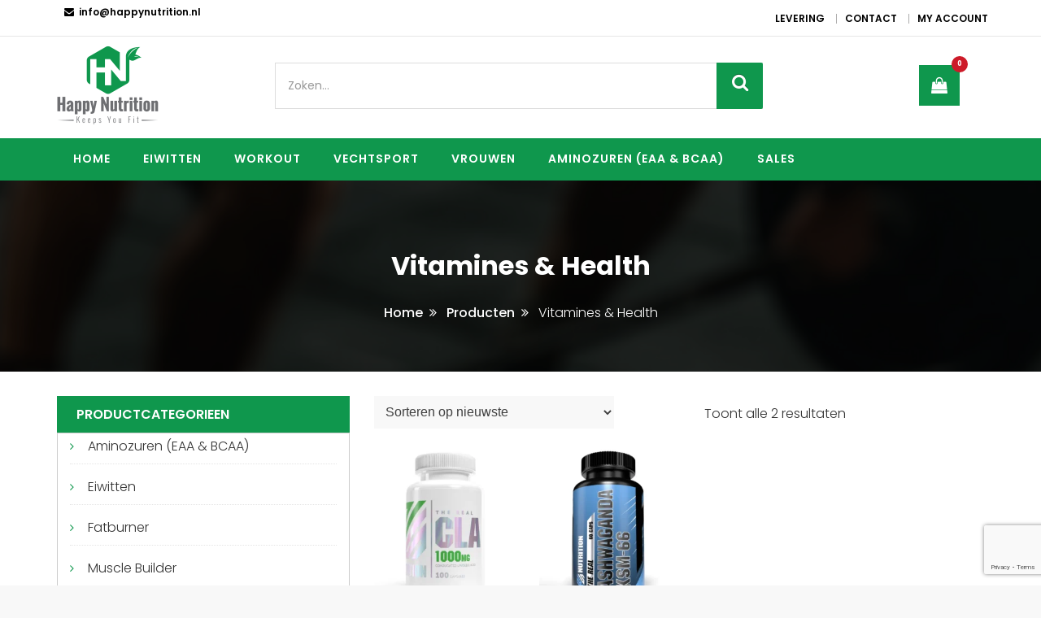

--- FILE ---
content_type: text/html; charset=utf-8
request_url: https://www.google.com/recaptcha/api2/anchor?ar=1&k=6LdZKqcZAAAAADlozfbNJWRYQ_i97GNY5qUMpg_R&co=aHR0cHM6Ly9oYXBweW51dHJpdGlvbi5ubDo0NDM.&hl=en&v=PoyoqOPhxBO7pBk68S4YbpHZ&size=invisible&anchor-ms=20000&execute-ms=30000&cb=xjmbxti7pcaj
body_size: 48670
content:
<!DOCTYPE HTML><html dir="ltr" lang="en"><head><meta http-equiv="Content-Type" content="text/html; charset=UTF-8">
<meta http-equiv="X-UA-Compatible" content="IE=edge">
<title>reCAPTCHA</title>
<style type="text/css">
/* cyrillic-ext */
@font-face {
  font-family: 'Roboto';
  font-style: normal;
  font-weight: 400;
  font-stretch: 100%;
  src: url(//fonts.gstatic.com/s/roboto/v48/KFO7CnqEu92Fr1ME7kSn66aGLdTylUAMa3GUBHMdazTgWw.woff2) format('woff2');
  unicode-range: U+0460-052F, U+1C80-1C8A, U+20B4, U+2DE0-2DFF, U+A640-A69F, U+FE2E-FE2F;
}
/* cyrillic */
@font-face {
  font-family: 'Roboto';
  font-style: normal;
  font-weight: 400;
  font-stretch: 100%;
  src: url(//fonts.gstatic.com/s/roboto/v48/KFO7CnqEu92Fr1ME7kSn66aGLdTylUAMa3iUBHMdazTgWw.woff2) format('woff2');
  unicode-range: U+0301, U+0400-045F, U+0490-0491, U+04B0-04B1, U+2116;
}
/* greek-ext */
@font-face {
  font-family: 'Roboto';
  font-style: normal;
  font-weight: 400;
  font-stretch: 100%;
  src: url(//fonts.gstatic.com/s/roboto/v48/KFO7CnqEu92Fr1ME7kSn66aGLdTylUAMa3CUBHMdazTgWw.woff2) format('woff2');
  unicode-range: U+1F00-1FFF;
}
/* greek */
@font-face {
  font-family: 'Roboto';
  font-style: normal;
  font-weight: 400;
  font-stretch: 100%;
  src: url(//fonts.gstatic.com/s/roboto/v48/KFO7CnqEu92Fr1ME7kSn66aGLdTylUAMa3-UBHMdazTgWw.woff2) format('woff2');
  unicode-range: U+0370-0377, U+037A-037F, U+0384-038A, U+038C, U+038E-03A1, U+03A3-03FF;
}
/* math */
@font-face {
  font-family: 'Roboto';
  font-style: normal;
  font-weight: 400;
  font-stretch: 100%;
  src: url(//fonts.gstatic.com/s/roboto/v48/KFO7CnqEu92Fr1ME7kSn66aGLdTylUAMawCUBHMdazTgWw.woff2) format('woff2');
  unicode-range: U+0302-0303, U+0305, U+0307-0308, U+0310, U+0312, U+0315, U+031A, U+0326-0327, U+032C, U+032F-0330, U+0332-0333, U+0338, U+033A, U+0346, U+034D, U+0391-03A1, U+03A3-03A9, U+03B1-03C9, U+03D1, U+03D5-03D6, U+03F0-03F1, U+03F4-03F5, U+2016-2017, U+2034-2038, U+203C, U+2040, U+2043, U+2047, U+2050, U+2057, U+205F, U+2070-2071, U+2074-208E, U+2090-209C, U+20D0-20DC, U+20E1, U+20E5-20EF, U+2100-2112, U+2114-2115, U+2117-2121, U+2123-214F, U+2190, U+2192, U+2194-21AE, U+21B0-21E5, U+21F1-21F2, U+21F4-2211, U+2213-2214, U+2216-22FF, U+2308-230B, U+2310, U+2319, U+231C-2321, U+2336-237A, U+237C, U+2395, U+239B-23B7, U+23D0, U+23DC-23E1, U+2474-2475, U+25AF, U+25B3, U+25B7, U+25BD, U+25C1, U+25CA, U+25CC, U+25FB, U+266D-266F, U+27C0-27FF, U+2900-2AFF, U+2B0E-2B11, U+2B30-2B4C, U+2BFE, U+3030, U+FF5B, U+FF5D, U+1D400-1D7FF, U+1EE00-1EEFF;
}
/* symbols */
@font-face {
  font-family: 'Roboto';
  font-style: normal;
  font-weight: 400;
  font-stretch: 100%;
  src: url(//fonts.gstatic.com/s/roboto/v48/KFO7CnqEu92Fr1ME7kSn66aGLdTylUAMaxKUBHMdazTgWw.woff2) format('woff2');
  unicode-range: U+0001-000C, U+000E-001F, U+007F-009F, U+20DD-20E0, U+20E2-20E4, U+2150-218F, U+2190, U+2192, U+2194-2199, U+21AF, U+21E6-21F0, U+21F3, U+2218-2219, U+2299, U+22C4-22C6, U+2300-243F, U+2440-244A, U+2460-24FF, U+25A0-27BF, U+2800-28FF, U+2921-2922, U+2981, U+29BF, U+29EB, U+2B00-2BFF, U+4DC0-4DFF, U+FFF9-FFFB, U+10140-1018E, U+10190-1019C, U+101A0, U+101D0-101FD, U+102E0-102FB, U+10E60-10E7E, U+1D2C0-1D2D3, U+1D2E0-1D37F, U+1F000-1F0FF, U+1F100-1F1AD, U+1F1E6-1F1FF, U+1F30D-1F30F, U+1F315, U+1F31C, U+1F31E, U+1F320-1F32C, U+1F336, U+1F378, U+1F37D, U+1F382, U+1F393-1F39F, U+1F3A7-1F3A8, U+1F3AC-1F3AF, U+1F3C2, U+1F3C4-1F3C6, U+1F3CA-1F3CE, U+1F3D4-1F3E0, U+1F3ED, U+1F3F1-1F3F3, U+1F3F5-1F3F7, U+1F408, U+1F415, U+1F41F, U+1F426, U+1F43F, U+1F441-1F442, U+1F444, U+1F446-1F449, U+1F44C-1F44E, U+1F453, U+1F46A, U+1F47D, U+1F4A3, U+1F4B0, U+1F4B3, U+1F4B9, U+1F4BB, U+1F4BF, U+1F4C8-1F4CB, U+1F4D6, U+1F4DA, U+1F4DF, U+1F4E3-1F4E6, U+1F4EA-1F4ED, U+1F4F7, U+1F4F9-1F4FB, U+1F4FD-1F4FE, U+1F503, U+1F507-1F50B, U+1F50D, U+1F512-1F513, U+1F53E-1F54A, U+1F54F-1F5FA, U+1F610, U+1F650-1F67F, U+1F687, U+1F68D, U+1F691, U+1F694, U+1F698, U+1F6AD, U+1F6B2, U+1F6B9-1F6BA, U+1F6BC, U+1F6C6-1F6CF, U+1F6D3-1F6D7, U+1F6E0-1F6EA, U+1F6F0-1F6F3, U+1F6F7-1F6FC, U+1F700-1F7FF, U+1F800-1F80B, U+1F810-1F847, U+1F850-1F859, U+1F860-1F887, U+1F890-1F8AD, U+1F8B0-1F8BB, U+1F8C0-1F8C1, U+1F900-1F90B, U+1F93B, U+1F946, U+1F984, U+1F996, U+1F9E9, U+1FA00-1FA6F, U+1FA70-1FA7C, U+1FA80-1FA89, U+1FA8F-1FAC6, U+1FACE-1FADC, U+1FADF-1FAE9, U+1FAF0-1FAF8, U+1FB00-1FBFF;
}
/* vietnamese */
@font-face {
  font-family: 'Roboto';
  font-style: normal;
  font-weight: 400;
  font-stretch: 100%;
  src: url(//fonts.gstatic.com/s/roboto/v48/KFO7CnqEu92Fr1ME7kSn66aGLdTylUAMa3OUBHMdazTgWw.woff2) format('woff2');
  unicode-range: U+0102-0103, U+0110-0111, U+0128-0129, U+0168-0169, U+01A0-01A1, U+01AF-01B0, U+0300-0301, U+0303-0304, U+0308-0309, U+0323, U+0329, U+1EA0-1EF9, U+20AB;
}
/* latin-ext */
@font-face {
  font-family: 'Roboto';
  font-style: normal;
  font-weight: 400;
  font-stretch: 100%;
  src: url(//fonts.gstatic.com/s/roboto/v48/KFO7CnqEu92Fr1ME7kSn66aGLdTylUAMa3KUBHMdazTgWw.woff2) format('woff2');
  unicode-range: U+0100-02BA, U+02BD-02C5, U+02C7-02CC, U+02CE-02D7, U+02DD-02FF, U+0304, U+0308, U+0329, U+1D00-1DBF, U+1E00-1E9F, U+1EF2-1EFF, U+2020, U+20A0-20AB, U+20AD-20C0, U+2113, U+2C60-2C7F, U+A720-A7FF;
}
/* latin */
@font-face {
  font-family: 'Roboto';
  font-style: normal;
  font-weight: 400;
  font-stretch: 100%;
  src: url(//fonts.gstatic.com/s/roboto/v48/KFO7CnqEu92Fr1ME7kSn66aGLdTylUAMa3yUBHMdazQ.woff2) format('woff2');
  unicode-range: U+0000-00FF, U+0131, U+0152-0153, U+02BB-02BC, U+02C6, U+02DA, U+02DC, U+0304, U+0308, U+0329, U+2000-206F, U+20AC, U+2122, U+2191, U+2193, U+2212, U+2215, U+FEFF, U+FFFD;
}
/* cyrillic-ext */
@font-face {
  font-family: 'Roboto';
  font-style: normal;
  font-weight: 500;
  font-stretch: 100%;
  src: url(//fonts.gstatic.com/s/roboto/v48/KFO7CnqEu92Fr1ME7kSn66aGLdTylUAMa3GUBHMdazTgWw.woff2) format('woff2');
  unicode-range: U+0460-052F, U+1C80-1C8A, U+20B4, U+2DE0-2DFF, U+A640-A69F, U+FE2E-FE2F;
}
/* cyrillic */
@font-face {
  font-family: 'Roboto';
  font-style: normal;
  font-weight: 500;
  font-stretch: 100%;
  src: url(//fonts.gstatic.com/s/roboto/v48/KFO7CnqEu92Fr1ME7kSn66aGLdTylUAMa3iUBHMdazTgWw.woff2) format('woff2');
  unicode-range: U+0301, U+0400-045F, U+0490-0491, U+04B0-04B1, U+2116;
}
/* greek-ext */
@font-face {
  font-family: 'Roboto';
  font-style: normal;
  font-weight: 500;
  font-stretch: 100%;
  src: url(//fonts.gstatic.com/s/roboto/v48/KFO7CnqEu92Fr1ME7kSn66aGLdTylUAMa3CUBHMdazTgWw.woff2) format('woff2');
  unicode-range: U+1F00-1FFF;
}
/* greek */
@font-face {
  font-family: 'Roboto';
  font-style: normal;
  font-weight: 500;
  font-stretch: 100%;
  src: url(//fonts.gstatic.com/s/roboto/v48/KFO7CnqEu92Fr1ME7kSn66aGLdTylUAMa3-UBHMdazTgWw.woff2) format('woff2');
  unicode-range: U+0370-0377, U+037A-037F, U+0384-038A, U+038C, U+038E-03A1, U+03A3-03FF;
}
/* math */
@font-face {
  font-family: 'Roboto';
  font-style: normal;
  font-weight: 500;
  font-stretch: 100%;
  src: url(//fonts.gstatic.com/s/roboto/v48/KFO7CnqEu92Fr1ME7kSn66aGLdTylUAMawCUBHMdazTgWw.woff2) format('woff2');
  unicode-range: U+0302-0303, U+0305, U+0307-0308, U+0310, U+0312, U+0315, U+031A, U+0326-0327, U+032C, U+032F-0330, U+0332-0333, U+0338, U+033A, U+0346, U+034D, U+0391-03A1, U+03A3-03A9, U+03B1-03C9, U+03D1, U+03D5-03D6, U+03F0-03F1, U+03F4-03F5, U+2016-2017, U+2034-2038, U+203C, U+2040, U+2043, U+2047, U+2050, U+2057, U+205F, U+2070-2071, U+2074-208E, U+2090-209C, U+20D0-20DC, U+20E1, U+20E5-20EF, U+2100-2112, U+2114-2115, U+2117-2121, U+2123-214F, U+2190, U+2192, U+2194-21AE, U+21B0-21E5, U+21F1-21F2, U+21F4-2211, U+2213-2214, U+2216-22FF, U+2308-230B, U+2310, U+2319, U+231C-2321, U+2336-237A, U+237C, U+2395, U+239B-23B7, U+23D0, U+23DC-23E1, U+2474-2475, U+25AF, U+25B3, U+25B7, U+25BD, U+25C1, U+25CA, U+25CC, U+25FB, U+266D-266F, U+27C0-27FF, U+2900-2AFF, U+2B0E-2B11, U+2B30-2B4C, U+2BFE, U+3030, U+FF5B, U+FF5D, U+1D400-1D7FF, U+1EE00-1EEFF;
}
/* symbols */
@font-face {
  font-family: 'Roboto';
  font-style: normal;
  font-weight: 500;
  font-stretch: 100%;
  src: url(//fonts.gstatic.com/s/roboto/v48/KFO7CnqEu92Fr1ME7kSn66aGLdTylUAMaxKUBHMdazTgWw.woff2) format('woff2');
  unicode-range: U+0001-000C, U+000E-001F, U+007F-009F, U+20DD-20E0, U+20E2-20E4, U+2150-218F, U+2190, U+2192, U+2194-2199, U+21AF, U+21E6-21F0, U+21F3, U+2218-2219, U+2299, U+22C4-22C6, U+2300-243F, U+2440-244A, U+2460-24FF, U+25A0-27BF, U+2800-28FF, U+2921-2922, U+2981, U+29BF, U+29EB, U+2B00-2BFF, U+4DC0-4DFF, U+FFF9-FFFB, U+10140-1018E, U+10190-1019C, U+101A0, U+101D0-101FD, U+102E0-102FB, U+10E60-10E7E, U+1D2C0-1D2D3, U+1D2E0-1D37F, U+1F000-1F0FF, U+1F100-1F1AD, U+1F1E6-1F1FF, U+1F30D-1F30F, U+1F315, U+1F31C, U+1F31E, U+1F320-1F32C, U+1F336, U+1F378, U+1F37D, U+1F382, U+1F393-1F39F, U+1F3A7-1F3A8, U+1F3AC-1F3AF, U+1F3C2, U+1F3C4-1F3C6, U+1F3CA-1F3CE, U+1F3D4-1F3E0, U+1F3ED, U+1F3F1-1F3F3, U+1F3F5-1F3F7, U+1F408, U+1F415, U+1F41F, U+1F426, U+1F43F, U+1F441-1F442, U+1F444, U+1F446-1F449, U+1F44C-1F44E, U+1F453, U+1F46A, U+1F47D, U+1F4A3, U+1F4B0, U+1F4B3, U+1F4B9, U+1F4BB, U+1F4BF, U+1F4C8-1F4CB, U+1F4D6, U+1F4DA, U+1F4DF, U+1F4E3-1F4E6, U+1F4EA-1F4ED, U+1F4F7, U+1F4F9-1F4FB, U+1F4FD-1F4FE, U+1F503, U+1F507-1F50B, U+1F50D, U+1F512-1F513, U+1F53E-1F54A, U+1F54F-1F5FA, U+1F610, U+1F650-1F67F, U+1F687, U+1F68D, U+1F691, U+1F694, U+1F698, U+1F6AD, U+1F6B2, U+1F6B9-1F6BA, U+1F6BC, U+1F6C6-1F6CF, U+1F6D3-1F6D7, U+1F6E0-1F6EA, U+1F6F0-1F6F3, U+1F6F7-1F6FC, U+1F700-1F7FF, U+1F800-1F80B, U+1F810-1F847, U+1F850-1F859, U+1F860-1F887, U+1F890-1F8AD, U+1F8B0-1F8BB, U+1F8C0-1F8C1, U+1F900-1F90B, U+1F93B, U+1F946, U+1F984, U+1F996, U+1F9E9, U+1FA00-1FA6F, U+1FA70-1FA7C, U+1FA80-1FA89, U+1FA8F-1FAC6, U+1FACE-1FADC, U+1FADF-1FAE9, U+1FAF0-1FAF8, U+1FB00-1FBFF;
}
/* vietnamese */
@font-face {
  font-family: 'Roboto';
  font-style: normal;
  font-weight: 500;
  font-stretch: 100%;
  src: url(//fonts.gstatic.com/s/roboto/v48/KFO7CnqEu92Fr1ME7kSn66aGLdTylUAMa3OUBHMdazTgWw.woff2) format('woff2');
  unicode-range: U+0102-0103, U+0110-0111, U+0128-0129, U+0168-0169, U+01A0-01A1, U+01AF-01B0, U+0300-0301, U+0303-0304, U+0308-0309, U+0323, U+0329, U+1EA0-1EF9, U+20AB;
}
/* latin-ext */
@font-face {
  font-family: 'Roboto';
  font-style: normal;
  font-weight: 500;
  font-stretch: 100%;
  src: url(//fonts.gstatic.com/s/roboto/v48/KFO7CnqEu92Fr1ME7kSn66aGLdTylUAMa3KUBHMdazTgWw.woff2) format('woff2');
  unicode-range: U+0100-02BA, U+02BD-02C5, U+02C7-02CC, U+02CE-02D7, U+02DD-02FF, U+0304, U+0308, U+0329, U+1D00-1DBF, U+1E00-1E9F, U+1EF2-1EFF, U+2020, U+20A0-20AB, U+20AD-20C0, U+2113, U+2C60-2C7F, U+A720-A7FF;
}
/* latin */
@font-face {
  font-family: 'Roboto';
  font-style: normal;
  font-weight: 500;
  font-stretch: 100%;
  src: url(//fonts.gstatic.com/s/roboto/v48/KFO7CnqEu92Fr1ME7kSn66aGLdTylUAMa3yUBHMdazQ.woff2) format('woff2');
  unicode-range: U+0000-00FF, U+0131, U+0152-0153, U+02BB-02BC, U+02C6, U+02DA, U+02DC, U+0304, U+0308, U+0329, U+2000-206F, U+20AC, U+2122, U+2191, U+2193, U+2212, U+2215, U+FEFF, U+FFFD;
}
/* cyrillic-ext */
@font-face {
  font-family: 'Roboto';
  font-style: normal;
  font-weight: 900;
  font-stretch: 100%;
  src: url(//fonts.gstatic.com/s/roboto/v48/KFO7CnqEu92Fr1ME7kSn66aGLdTylUAMa3GUBHMdazTgWw.woff2) format('woff2');
  unicode-range: U+0460-052F, U+1C80-1C8A, U+20B4, U+2DE0-2DFF, U+A640-A69F, U+FE2E-FE2F;
}
/* cyrillic */
@font-face {
  font-family: 'Roboto';
  font-style: normal;
  font-weight: 900;
  font-stretch: 100%;
  src: url(//fonts.gstatic.com/s/roboto/v48/KFO7CnqEu92Fr1ME7kSn66aGLdTylUAMa3iUBHMdazTgWw.woff2) format('woff2');
  unicode-range: U+0301, U+0400-045F, U+0490-0491, U+04B0-04B1, U+2116;
}
/* greek-ext */
@font-face {
  font-family: 'Roboto';
  font-style: normal;
  font-weight: 900;
  font-stretch: 100%;
  src: url(//fonts.gstatic.com/s/roboto/v48/KFO7CnqEu92Fr1ME7kSn66aGLdTylUAMa3CUBHMdazTgWw.woff2) format('woff2');
  unicode-range: U+1F00-1FFF;
}
/* greek */
@font-face {
  font-family: 'Roboto';
  font-style: normal;
  font-weight: 900;
  font-stretch: 100%;
  src: url(//fonts.gstatic.com/s/roboto/v48/KFO7CnqEu92Fr1ME7kSn66aGLdTylUAMa3-UBHMdazTgWw.woff2) format('woff2');
  unicode-range: U+0370-0377, U+037A-037F, U+0384-038A, U+038C, U+038E-03A1, U+03A3-03FF;
}
/* math */
@font-face {
  font-family: 'Roboto';
  font-style: normal;
  font-weight: 900;
  font-stretch: 100%;
  src: url(//fonts.gstatic.com/s/roboto/v48/KFO7CnqEu92Fr1ME7kSn66aGLdTylUAMawCUBHMdazTgWw.woff2) format('woff2');
  unicode-range: U+0302-0303, U+0305, U+0307-0308, U+0310, U+0312, U+0315, U+031A, U+0326-0327, U+032C, U+032F-0330, U+0332-0333, U+0338, U+033A, U+0346, U+034D, U+0391-03A1, U+03A3-03A9, U+03B1-03C9, U+03D1, U+03D5-03D6, U+03F0-03F1, U+03F4-03F5, U+2016-2017, U+2034-2038, U+203C, U+2040, U+2043, U+2047, U+2050, U+2057, U+205F, U+2070-2071, U+2074-208E, U+2090-209C, U+20D0-20DC, U+20E1, U+20E5-20EF, U+2100-2112, U+2114-2115, U+2117-2121, U+2123-214F, U+2190, U+2192, U+2194-21AE, U+21B0-21E5, U+21F1-21F2, U+21F4-2211, U+2213-2214, U+2216-22FF, U+2308-230B, U+2310, U+2319, U+231C-2321, U+2336-237A, U+237C, U+2395, U+239B-23B7, U+23D0, U+23DC-23E1, U+2474-2475, U+25AF, U+25B3, U+25B7, U+25BD, U+25C1, U+25CA, U+25CC, U+25FB, U+266D-266F, U+27C0-27FF, U+2900-2AFF, U+2B0E-2B11, U+2B30-2B4C, U+2BFE, U+3030, U+FF5B, U+FF5D, U+1D400-1D7FF, U+1EE00-1EEFF;
}
/* symbols */
@font-face {
  font-family: 'Roboto';
  font-style: normal;
  font-weight: 900;
  font-stretch: 100%;
  src: url(//fonts.gstatic.com/s/roboto/v48/KFO7CnqEu92Fr1ME7kSn66aGLdTylUAMaxKUBHMdazTgWw.woff2) format('woff2');
  unicode-range: U+0001-000C, U+000E-001F, U+007F-009F, U+20DD-20E0, U+20E2-20E4, U+2150-218F, U+2190, U+2192, U+2194-2199, U+21AF, U+21E6-21F0, U+21F3, U+2218-2219, U+2299, U+22C4-22C6, U+2300-243F, U+2440-244A, U+2460-24FF, U+25A0-27BF, U+2800-28FF, U+2921-2922, U+2981, U+29BF, U+29EB, U+2B00-2BFF, U+4DC0-4DFF, U+FFF9-FFFB, U+10140-1018E, U+10190-1019C, U+101A0, U+101D0-101FD, U+102E0-102FB, U+10E60-10E7E, U+1D2C0-1D2D3, U+1D2E0-1D37F, U+1F000-1F0FF, U+1F100-1F1AD, U+1F1E6-1F1FF, U+1F30D-1F30F, U+1F315, U+1F31C, U+1F31E, U+1F320-1F32C, U+1F336, U+1F378, U+1F37D, U+1F382, U+1F393-1F39F, U+1F3A7-1F3A8, U+1F3AC-1F3AF, U+1F3C2, U+1F3C4-1F3C6, U+1F3CA-1F3CE, U+1F3D4-1F3E0, U+1F3ED, U+1F3F1-1F3F3, U+1F3F5-1F3F7, U+1F408, U+1F415, U+1F41F, U+1F426, U+1F43F, U+1F441-1F442, U+1F444, U+1F446-1F449, U+1F44C-1F44E, U+1F453, U+1F46A, U+1F47D, U+1F4A3, U+1F4B0, U+1F4B3, U+1F4B9, U+1F4BB, U+1F4BF, U+1F4C8-1F4CB, U+1F4D6, U+1F4DA, U+1F4DF, U+1F4E3-1F4E6, U+1F4EA-1F4ED, U+1F4F7, U+1F4F9-1F4FB, U+1F4FD-1F4FE, U+1F503, U+1F507-1F50B, U+1F50D, U+1F512-1F513, U+1F53E-1F54A, U+1F54F-1F5FA, U+1F610, U+1F650-1F67F, U+1F687, U+1F68D, U+1F691, U+1F694, U+1F698, U+1F6AD, U+1F6B2, U+1F6B9-1F6BA, U+1F6BC, U+1F6C6-1F6CF, U+1F6D3-1F6D7, U+1F6E0-1F6EA, U+1F6F0-1F6F3, U+1F6F7-1F6FC, U+1F700-1F7FF, U+1F800-1F80B, U+1F810-1F847, U+1F850-1F859, U+1F860-1F887, U+1F890-1F8AD, U+1F8B0-1F8BB, U+1F8C0-1F8C1, U+1F900-1F90B, U+1F93B, U+1F946, U+1F984, U+1F996, U+1F9E9, U+1FA00-1FA6F, U+1FA70-1FA7C, U+1FA80-1FA89, U+1FA8F-1FAC6, U+1FACE-1FADC, U+1FADF-1FAE9, U+1FAF0-1FAF8, U+1FB00-1FBFF;
}
/* vietnamese */
@font-face {
  font-family: 'Roboto';
  font-style: normal;
  font-weight: 900;
  font-stretch: 100%;
  src: url(//fonts.gstatic.com/s/roboto/v48/KFO7CnqEu92Fr1ME7kSn66aGLdTylUAMa3OUBHMdazTgWw.woff2) format('woff2');
  unicode-range: U+0102-0103, U+0110-0111, U+0128-0129, U+0168-0169, U+01A0-01A1, U+01AF-01B0, U+0300-0301, U+0303-0304, U+0308-0309, U+0323, U+0329, U+1EA0-1EF9, U+20AB;
}
/* latin-ext */
@font-face {
  font-family: 'Roboto';
  font-style: normal;
  font-weight: 900;
  font-stretch: 100%;
  src: url(//fonts.gstatic.com/s/roboto/v48/KFO7CnqEu92Fr1ME7kSn66aGLdTylUAMa3KUBHMdazTgWw.woff2) format('woff2');
  unicode-range: U+0100-02BA, U+02BD-02C5, U+02C7-02CC, U+02CE-02D7, U+02DD-02FF, U+0304, U+0308, U+0329, U+1D00-1DBF, U+1E00-1E9F, U+1EF2-1EFF, U+2020, U+20A0-20AB, U+20AD-20C0, U+2113, U+2C60-2C7F, U+A720-A7FF;
}
/* latin */
@font-face {
  font-family: 'Roboto';
  font-style: normal;
  font-weight: 900;
  font-stretch: 100%;
  src: url(//fonts.gstatic.com/s/roboto/v48/KFO7CnqEu92Fr1ME7kSn66aGLdTylUAMa3yUBHMdazQ.woff2) format('woff2');
  unicode-range: U+0000-00FF, U+0131, U+0152-0153, U+02BB-02BC, U+02C6, U+02DA, U+02DC, U+0304, U+0308, U+0329, U+2000-206F, U+20AC, U+2122, U+2191, U+2193, U+2212, U+2215, U+FEFF, U+FFFD;
}

</style>
<link rel="stylesheet" type="text/css" href="https://www.gstatic.com/recaptcha/releases/PoyoqOPhxBO7pBk68S4YbpHZ/styles__ltr.css">
<script nonce="yGffe-6H6kdxvy-4ir9cFg" type="text/javascript">window['__recaptcha_api'] = 'https://www.google.com/recaptcha/api2/';</script>
<script type="text/javascript" src="https://www.gstatic.com/recaptcha/releases/PoyoqOPhxBO7pBk68S4YbpHZ/recaptcha__en.js" nonce="yGffe-6H6kdxvy-4ir9cFg">
      
    </script></head>
<body><div id="rc-anchor-alert" class="rc-anchor-alert"></div>
<input type="hidden" id="recaptcha-token" value="[base64]">
<script type="text/javascript" nonce="yGffe-6H6kdxvy-4ir9cFg">
      recaptcha.anchor.Main.init("[\x22ainput\x22,[\x22bgdata\x22,\x22\x22,\[base64]/[base64]/[base64]/[base64]/[base64]/[base64]/[base64]/[base64]/[base64]/[base64]\\u003d\x22,\[base64]\\u003d\x22,\x22S8Odwo4cK8Oow45Vwp7Dj8O8c2o4SsKrw61jQMKtU2LDucOzwr55fcOXw6TCuADCpiEWwqUkwqNpa8KIUcKKJQXDl158ecKawr3Dj8KRw4jDlMKaw5fDvivCsmjCpsK4wqvCkcKyw7HCgSbDqsKxC8KPSEDDicO6wqbDmMOZw7/CvcOYwq0HTcKCwql3dgg2wqQJwrIdBcKXwrHDqU/DtcKrw5bCn8OsF0FGwrMNwqHCvMKQwrMtGcKAHUDDocOawpbCtMOPwqzCoz3DkyDCgMOAw4LDl8OlwpsKwohAIMOfwpMPwpJcZ8OjwqAeUsKEw5tJVMK0wrVuw61qw5HCnD7DjgrCs2PCjcO/OcK9w5tIwrzDlcO6F8OMJy4XBcK/dQ55SsOkJsKeQ8OYLcOSwrrDk3HDlsKqw4rCmCLDqh9CegLCiDUaw4pqw7Y3wrrCnxzDpSLDlMKJH8OMwrpQwq7DusK7w4PDr15+cMK/[base64]/Cj8Kmbyhew7rDqnbDncOxwrogS2LCrcOrTj1rwoXDlsKnw4gDw7/CsD0Yw5MSwqdbU0PDhDgCw6zDlMO5M8K6w4BmOhNgMRvDr8KTLFfCssO/OWxDwrTCkW5Ww4XDtMOyScObw5PCq8OqXFoCNsOnwoMlQcOFVWM5N8ONw7jCk8OPw43Cl8K4PcKkwoo2EcK2woHCihrDoMOCfmfDoioBwqtPwq3CrMOuwq54XWvDkMOzFhx8LGJtwqHDhFNjw6TCvcKZWsOJBWx5w7UiB8Kxw4jCrsO2wr/Cg8O3W1RzBjJNKEMGwrbDlWNccMO1wp4dwoldEMKTHsKcKsKXw7DDgcKON8O7wqHCvcKww64tw7Mjw6Q9T8K3bgRXwqbDgMO5wqzCgcOIwrbDlW3CrVTDjsOVwrFOwpTCj8KTbcKOwph3dMOdw6TCsi04HsKswpcWw6sPwpTDvcK/wq9TFcK/[base64]/CvMK6F3R3YTJgMMK6w5vDlzkKw7AkNW/DhsOvT8OsFsOccSRmwp3DjTpBw6zCuQXDm8Oew4UpTsOKwopCSMK7QsK6w4csw67Dr8KhcVPCl8Kswq/DocOqwoDCicKyQREww5YZe2bDm8Knwr/Cg8ODw63CusOmwovDigjCmXB9woTDjMKUAydzWh3DpWFcwpnCmMKiwqvDly7Ch8Kvw65tw6HCoMKVw7Jxc8O/[base64]/w4thwrLDrsKMwpnDgcODKsKww6DDnsONwqk8aTXClsKnw73Cu8OHF2jDr8O+w4HDn8KTOhHDowUCwohRP8O9woDDnj4bw5QjXMOpQHsgRC1nwo3DvxgtFMOSY8KsO0kAfzlAPMOpwrPDn8KjSMOVeiRvW0/CuSILajTCo8KEwqzCvEfDuGbDv8OUwr7CiwfDvRLChsOvKsKwMsKqwprCrMOCFcKQZsOEw5/CsQXCuWvCpwQew6rCm8OGPypwwojDtjJYw40aw4dBwol8K3EZwpQmw6hBaA5JXGLDhEfDpcOCWihDwp0peg/[base64]/CtsOmGjdcwpjClUnCoRTDqmTCgDYtTsOWFcOYwrYmwpvDuxB4wonCksOWwoXCqzfDsVF+ehPDhcOww6AbYGZCMcOaw4TCoAPClzRXcRTDksKMw7fCosOqaMO1w4LCui8Cw75IQX4uf2TDpcOASMKow4Z3w4HCjgjDv3/Dn0ZTIcKwf3Q+Sk15c8K/BMOhw4zCjh3CmcOMw6h8wpfCjHHDo8KIacOXLcKTIy1RLVUVwqdqZGzCj8KZakQKw6bDvHpNZsOybHbDiUPCsTZwPMOtO3HCgMOiwrXDgUQRwovCnDpyNcKSLGMyA2/CsMO2w6VMOTHCj8OTwpDCv8KNw4AnwrPDoMO3w4TDm1DDvMK7w5fCmi3Dn8OlwrLDjcOgQBrDqcKiG8OnwpIcG8KwHMOpOcKiHH4vwp0+X8OxN2LDo1DDgnfCtcObPDbCgV/Cq8OCwobDhkLCpsOWwpgUO1IFwq1rw6s1wo3Ch8K5bcK9NMKxJBHCkcKGFcOHCT1pwpHCusKXwqDDpcOdw7fCncKzwoNEwrDCq8OtfMOzNMK0w7hqwqktwoI9U07DoMO7QcOWw7guw4xtwpkyCyoYw5BKwrBbCMOIDERAwqvDrsOuw77DpMO/Qx/DuifDiBrDm0HCl8KXIMKaETbDiMKAK8KQw6hwMATDhFLDijLChycDwqbCnh0/[base64]/DlF87w5RQOG/Cn8Oywps/[base64]/DkcKpdsKmw6TCkRJvw7TDiUvCuQ/Ct8OWw4/DicKJw5wcwqtvVlIJw4t8fCM3w6TDtcOQKcOIw57Ct8KqwpwqFMKoTS58w7tsAcOGw6Jjw4NMS8Onw6B1w7tawp/CtcObWF7Dtj3DhsOPw6TCvyl/D8Ocw7XDuQUbCUXDmmoPwrIvBMOuw4RtUn3Dm8O6UxURwpl6asOwwovDoMK/[base64]/[base64]/DqsOvTWpoZktPKREAKsOfw4zDm8K3w7llL1grOMKPwoABdVDDoXVhYl/CpSBSKHMlwqDDpcOoKRdpw7RGwp9hwrLDjGPCsMO4BVHCmMK1w7wlw5UDwrsswrvCmjBuFsKmTcKdwpJxw5MdJcOVXCopA2DClCrDicKIwrjDoyJAw5DCuF7DocKxIHDCo8OrB8OSw5U/[base64]/Cu8OEWkPCo38HGwfCpRTCmMKGwqbDncOMBlDCvB4KwpDDgy03wqzCnsKZw7FUwrrDm3JOZ0jCs8Klw7F3TcOkw7fDnQ7DvsODUgvCpHZvwr/CtcKlwo4PwqMybcKxCl1RfMOIwo8JfMOhZMOcwr/Cu8O5w67Cp05pOMKWZ8K1XwLCqXlOwppVwoouaMOKwpTCtCrCqF50a8OpbcKBwqQJOTMZHgkCXcK8wqPChiLCkMKAwqrCh2ovIzB1aRVlw6cjw7vDhjNZw5bDpArCgk/DusKWFMOWScKEwp5lSxrDq8KXN1jDpsOWwrDDqDDDigdJwqnCoSo4wqHDowPCicO5w4xfw4/DicO1w6B/wrAvwo5+w68SCcK6DcOYJX/CpcK2KV4Vf8Kjw5Nxw4bDo17Cmz1Yw6HCmcO3wph7IcKjNl3DncOcLMKYfRbCpArDuMK1DCZlFGXDmcO/[base64]/CpFXCvMKFPmAHfmLDpmPDj3EjaHVyW3rDlBvDoFPDscO2fgYJVsKowrTCoXPDjALDvsKywpDCu8OZwrR1woxtP27CpwLCi2/[base64]/CqgQww5jDpzLDvmDCrz/DuBDDqUQywpDDvQjDvsOiPm0RE8OIwqhBw7V+w7LDrCVmw65pHsO8UwzCrMONPcO/[base64]/[base64]/DmsK8NlxvwppZwrTCrVRFwqrCuTZCwpTCp8KUKWdyCSYCa8O9DTjCgUE7ARsrCmfDsTvCm8K0Ok0Fwp1PR8OffsKaW8OzwpxnwrTDpEBoJTvCuBl9cSdVw7B3fDPCpMOqNj/Cg2xVwqw2LCs8w4LDusOMwp/CpMOPw4ssw7TClgJfwrnDl8Onw7HCvsOFXwN/I8O1Aw/ChsKJRcOHLC3ClAw0w6TCmcO2w6HDjsKGw6wrIcObBDHCucOAw4txwrbDvx/DtsKcZsKYOsKebcKuYRhyw5ZxWMOPPWXCicOIbi/DrWnDpwtsdsO0wqxRwpZbwppywodcwrIxw5QFHw89wpx2wrNtTXPCq8K0BcOTKsObM8KLE8KCTTfCoBo/w5NSTCzCnsO/MEwLQ8KPaBTCsMOYScO3wqzDhsKDZxfDh8KLHgjCj8KLwrLCn8Okwo4eb8KjwpESJiPCoQ/CqQPChsOUXsKuC8OffUcdwr7CiwtvworCgBZ/YMKdw4IsDFcAwqbDqMK5BcKsDEwRaVDCl8KTw4Zawp3DsU7CiAXDhQHCpT9VwqLDt8Odw48AGcOdw5rCgcKlw4czZMKOwoXDpcKcc8OCIcOJw6dBXgd1wo3DrWzDhMOvesOTw6tQwqdVD8OQSMOswpANw4MsEC/DpThzw4nClg40w6Y7DSDCgsOOw5zCu1/[base64]/DmMKGw6IKw6XCvcKxwrHCs8OhXgYDVwfDrsKQO8KIWgDDplg1G3/Cix51w5HCmCnCl8OuwrINwqJfWmt6RcKJw7sDIHNcwovCjBAtwo3Cn8O9WWZowqwEwo7Ds8O0PcK/w4nDuksZwpvCgMO5CC3CscK4w67CiREAIXYqw552K8ODfwnCgw3CtcKOLcOdA8OEw6LDqRPCqcOeRMKiwo7Dk8K+C8OZwolDw4vDly19S8Kzw69vPyvDuUnDr8KZwozDj8Omw7Flwp7CgkV9AsOkwqNPwrhwwqlGw4/[base64]/[base64]/CgcKLRcKew7BSw4fDqcO5IQ5ZdsOLw5HCrcOhFhIeScKqwpRxw6DCqFTDnsOkwqxFbMKIZsOdBsKBwqnDuMOVBHN2w6B2w7YNwrnCvlPChsKjFMK+wrjDmQtYwrZBw5kwwpgDwq/CuUfDvVnCrihow5zCpsKPwqHDu1fCpsOZw5bDuF3CvQTCpivDrsODQlTDrj/DocOIwr/[base64]/DpmQMw7JAw6/Cj8KgOsKMwq3DmXxGwqbCksK1wo9XOSzDmcOfTcK8w7PCrXzCsAMcwqYTwr8Mw7NvIT3CqEINwoTCgcKRasK6OkjCmMOqwos2w7PDrQh2wrJ0HibCvm/CuAVmw4U1w6JmwoJ7cGDDk8KQw7AlCjxnU0g4Rl8vRsO0Yg4qw6dOw7jCq8Ovw4dkAksBw6sVIH1uwrfDo8K1BRXDnn9COMKETUhad8Ouw4TDp8ONw7gzIMK4LlQBM8KsQ8Orwo4Xa8KDURvCo8KAwrTDkcK/JsObUWrDp8Kxw6DDsWTDgcOdw7tZw6pTw5zCn8K8w6AbEBISBsKjwpQ8w4jCiih8wrUqdsKlw7QkwrFyJcOOVMODw77DtsK6M8Kuwq4Jw5TDg8KPBBMHHcK/AxLCscOXw5p+w4B6w4oWw6vDscKkS8OWw5TDocKTwpsURV/[base64]/[base64]/CgFfCuk3DjcKxCXvDoy1pPVnDhsOpwqfDjcKewq/ChMOEwq/[base64]/[base64]/DjcKBw4hUw4/[base64]/w7QdwpfCuAQGw7dOwppEw4AieArCoMKBw6MSwolkXWM/[base64]/[base64]/CiG0mwrzDjnDDgGnDvDdBwq/[base64]/DgcKOwrJhCMKtY8KIw7PDqXPCoMKCwogqGMK0IFBhw6Ikw4UIaMOXJyM2w64sEcKWf8O5TR/Cv2R/[base64]/AmwVPcOKMMOtGG3CrMOYPxEpD8OWwpJ4KU3DnHdJw5kWdcKWFGotw6fDt3TDjsK/[base64]/[base64]/w5xsDS7Dg3Jsw5JeSlrCmwzDo8OhVnBLScKVFcOawo7Dgm51w7DCghrDly7Dv8OAwqQCfwjCtcKZZlRsw7cxwrotwqnCkMOfVAM+w6bCocKrwq00ZFTDp8OawoHCtn1rw63Dr8K+KBp0cMOAGMO3w4/DqT3DlcOUwrrCqsOeR8OCbsKTNcOnwpfChHDDvUZ6wpfCgW5RPxFQwqM7V016wrHCqnHDpsO9KMO/dMKWXcOLwq3CtMKCRcKswoTCisOyd8Kywq7DncKHJQfDjzTDukTDiBRbfQoFw5TDkCzCpcOQw6vCgMOwwrJDNcKMwqlEMDJDwpVUw59cwpDCg0AdwojCtUoHB8ODw43Cp8OGfA/CqMKjJcOsOsKPDiEoUGXCgsK2d8Kyw5lbw7XDil4Gwqw8wo7ChMK4bnNAYQIBw7nDnT7CoX/[base64]/CisOrw6DCuMOSKsO3w5xpMMKED8OBVG5IDT/[base64]/[base64]/DvMOZw7jCqXXCv8K/b8K8wrDCmcK5JTDDiMKAw5vCjhvCiCY4w4jDmVwJw4FySQnCocKhwp7DnBTCh3PCksK0woNYw78tw6kcwpQ9wp3Dhmw7DsORZMOOw6HCvXhAw6R8w41/IMO7w6vCoTLChMKFN8O9f8KuwpDDnFHDtSlCwpHCqsOmw7oFwrtCw5rCtsOfTA7DnW1xB1DCqB/Cjg7CryNSfT7CkMOEd088wo7DmnDCv8ObWMKBOEFrIMOeRMKIwonCrXDCksKtO8Oww6fCv8Kuw51dB3XChMKtw7N/w4PDm8OVN8K/aMKywrnDlsOvw5cUX8OofcK5YsObw6Yyw4N4SGRWRBvCq8KTFEzCu8O3wo9rw7fDmcKvbCbCvg11woTCqR9gMU8ED8K2dMKDS2pDw63DiiBDw7LCix9oPcOXQzvDlsOCwqogwoAEw5M0wrXCgcKYwqDDp33CmU97wq1HQsOdRTTDvcO/KMO3AxXDoj4dw7fCoXHChMO/wrvChVxCOgfCs8Kvw5pxSsOUw5Qewr7CrwzDvjFQw4Ilw6Z/wovDrh4hw6MCb8OTTgUUCRXDtMO5OTPCuMOBw6N1wrFdwq7CicO2w5poeMKRw4NaJzTDnMKyw4sewqc4NcOsw4taMcKDwobCg2/DrlXCrcKFwqt+e1EIw4Z8G8KUd3olwrk3CsKhwq7CmnhpHcKvWcK+cMK/ScOyPHLCjVHDl8KyJ8KlV141woM5JH7Dq8OxwqFtYcKcHMO8w4nCuijCuwjDswRAEMK3O8KTwrDDjX7ChD9kdCjDhiU4w6B+w7Biw6nDs1/DlMOaDxvDmMONwo13H8KowpvDm2jCvMKwwpYKw41ub8KgIsKDNMK9Z8K/I8O+d1DCiUnCnMOiw7LDpznDtiIxw5tVCFLDsMKMw6/DhsO5KG3DoB3DpMKCw5DDnn1HaMK0w5d1w5DDhgTDjsKowroYwpM1cEHDjSwlXRfDnsO8b8OULMKVwpXDgi8pZcOKwqk0w7rCn0E+cMOVwoY4wqvDs8Khw6oYwqlDPxBhw7opdi7CjMK6w4k9w6vDoVoIwrEaUQ98Q1rCgl5/wpzDkcOObMKKDMOnTwjCisKbw67CqsKGw69ZwqBvLz/[base64]/[base64]/CqGfDrmV/wqZqdcOcUHBsw5MgwrfDtMO5w4J+dkEgw7dnRFjDscK/Ri0fW1knYHthbxJBwrF5wqLCilUDw7BQwpwcw6lewqUiw7k+w7w8w7/DilfCqBlOwqnDjENbUC0KRVIFwrdbKWEtXUjCuMO3w6rCkn3Dnl/ClRLCqHkwKnxxecOSwrTDgTpORsOrw6Efwo7Dn8OFw5Buw6ZEF8OwHsKxPzHDsMKww6FaEcKSw5BEwpTCrwLDjsOOfEvCr1R1eCTDvMK5asK5w6hMw5PDh8OtwpLCgsOuR8Kawrxew5LCkg/Ch8OywpbDvsKcwqROwoh9Zy5tw6wOdcOKNMO/w7gowo/CvcKJw7s3KWjCmsKLw4nDtzPDvcKfQsONw5jDjMOzw5PDicKow7DDowI+OGESEcOrKwbDiS3CnnchcHsXcMOyw5rDvMK5UMO0w5AMA8OfNsO/wr8hwqJVeMKDw60PwoXCvnwXXnM2wpTCn1fDmcKAFXjDvcKuwpVzwrnDrQbDpTAJw4hNJsKUwrs8wrE5BlfCvMKXw6k3wpjDugjCvlRPRVfDrMO5dAwOwqN5wrQrbWfDsynDrsOKw7gEw43Dol4Tw68vwpxvE1XCpMK8wrwowoQMwopyw51tw7F8w6UGZlxmwq/CpV7DrMKtwpnCuHkjHsKoworDvMKqNmcVEzPDlsKsRSrDo8OTScO3wrDCjVt5GcKVwr0gHMOIwoJZU8KjTcKGUUtRwq3Dk8OWw7TCik8Jwp5aw7vCsRrDtcKmR3F3wot/[base64]/Dki0JHsONw6fDqcKcwoXDpMKVFsKzGcOHLMK+QcK9GsKbw7HChsO3IMK6QWkvwrfCjMK4BMKDTcOjfhPDhTnCmsK/wr7DocOuECxyw7DDnsOPwqV1w7fCgMOgwpDDgcKDf0vDqFrDt3bDvXLDtcKkOG/Dl1UGUMOcw582MsOYX8OMw5UGw7zDhFzDjAEcw6vChMO5w4AIRMKWJjUZBcOHG1LDoS/DgcOfbgErVsK4axErwqJLXk/DmHQRN1XDpcOMwrAcUGzCul/CnE3DoQsyw6lSw7zDq8KCwp3Cv8KLw5bDl3LCrMKKK0/CocOVA8K3wo4lCsK5c8Oyw4gqwrIkKETDuiHDomoKQMKmBWDCgzLDp04KbypGw6Mfw7tNwpwfw7XDk2vDlMKbw5kMYMOSFWzChhMvwoXDkcOHYEUPacOBGMObREPDusKSDh1Qw5ccHsKibcKCFn9NE8Ofw6XDolhrwrUJwqjCpk/CohjDlABVY0rDvcKRwozCucKMME3ClcO5UlAKHnwGw7jChcKzOsKWNTTCk8OkMCF8dwsqw6YRS8Kuwp/CssOQwp1rfcOSPkoGwpjDnC5BesOowrTCqkZ7fDRaw53DvsOyEMO6w4zCiQJfG8K4Wg/Dtg3Dvh0Pw60MTMO+TMOIwrrCpiXDjwoqDsOLw7NvfsOhwrvDssK8wr06IH9Rw5PCpsOqRFNTUAnDkjZaZ8KbU8KeCgBLw5rDg17DisKcU8K2eMKpN8KKaMONMsOBwoV7wqp0LkPDhiUZFmnCkQnDpC1Swq0eL3NmcQtZBgHDrsOOSMKOH8OCw6/DhQHDuBbDjMOjw5rDonpLwpPDncODw6UTecKlaMO5wobCnhnChjXDtxAiZcKtTHXDqRNwAcKCw4olw7dUTcK2ZxoSw7/CtR9lQywcw6HDiMK1YR/Dk8OVwqDDt8OMw5JZJ3Vmwp7CgMOnw4MPJcKJwr3DsMKaJcO8wqzCk8KTwoXCiWYQGMK9wp55w5heL8KmwonCn8KpMSjCusKXUyHCmMKiATPCoMOjwoDChE3DlznChcOIwppPw4HCmMOzKWbDlxXCsHrDhMOBwqPDiTTDq20Gw6ghEcOjQ8OWw7bDuyfDjB/DpiTDsj52Gnkwwqxcwq/Cgh8BYcOnM8OBw5ROfWgfwrEcfSbDizfCpcOhw6TDgcKIwrEKwohHw5dfb8OBwokqwq/DqcKyw50dw63DocKYWMO/R8OiH8OJOxAiwr47w6NjIcOxw5ggGCfCnMK1GMKydArDgcOAwpPDiTzCkcKsw6FXwr5rwpsOw7rCmSw1DMKMXWNmKsKQw716HzcfwpHCnkrDlB5Bw6HDv2jDs0/Cml5Vw6ALwp/Ds3hdcmDDlnTCvsK2w7FnwqxANcKPw6fDvVXDvsOIwrFxw63DqMOaw4bCkgLDm8Kuw6JBUsK3XynClcKUw4xHf3JDw6cEUcOCw5rCqGfDi8OJw5PCijPCi8O0d3HCsW/CuibCmBRtNsKyZsKsecKFU8KAw6tbdMK4C2E5wptfOcOfwofDuS1aAXkheV8Mw4nDn8Kow7AaasO2ej8iajpUcsKwZ39aLRltJhMVwqAxRsOrw4s3wqPCk8Oxwq5+QWRRYcKIw4l1wr7CqsO7TcO6cMOww6/CjsOZC1gawpXCm8KhOsKWR8KBwqnDnMOmw591DVsma8O/[base64]/DrMKuw6TCgEQiwqoHw51EbsOgwqbDnMOEF8KRwrhSw5JMw7QhR2V6PUnCul7Dm0XDpcOnQ8KcA3JXw6pXMsKweVJtwr3DusOeAn/[base64]/Dt11Tf8OYPMKBWAUDwqzDt8Otwo/[base64]/Du3jDocK3wolpHsO5wrXDiC3Ct8OrEBHDrQsyaiJ1EsKqSsK0dTrDhRUFwqgaCXfDo8O1w5vCnsOAFwIFwobDlE5OEBjCpsK8wqjCusOFw5/CmMKNw5TDt8OAwrZfRm7CscKcFXolCsOgw4Y2w6PDmsO1w7vDgFHDgMKmwqjDoMKywoMZOcKLLWnCjMKMRsO1HsKFw77DkElDw5B/wrUSesKiUw/Dr8Kdw4HClF3DpcKOwpbCtMOUEiMJw47DpsKTwovDkGEGw4ddasKQw6MtPsOlwptxwr57ZH9CZkXDniRCWVtLw5BzwrLDusKMwoTDpxFRwrlkwpI0bXcEwoLCi8O3ccKAR8K3KsKmL39FwpNgw4vCg1LCiDfCm1MSH8OFwohXAcOswrpUwp/CnhLDvmNawqvDk8KMwo3Cv8OcNsKSwqnCk8Kzw6svacKWKy9sw53DisOowovClF0xKgF9AsKHL0/CncKtfXzDlcKOw4/[base64]/[base64]/DvU1Ea3XCux3Cj1NQUkptwpnDnUPCo8OjCjbCkMK5QsK2U8K7TGrCisKqw6bDksKoCBnCvGPDrUoPw4LCrcOTw4/CmsKmwpF5QhrCpcKNwrd3acOHw6HDgSjDmMONwrLDtGVqYcOXwokbL8Kowp3CsXRVFV/DohUhw7nDgcKOw68BQSvCkiRQw4LCkGksJ0bDvEdpcMOswrg5PsOZbglww5XCtcO3w7bDgsOiwqXDvHPDisOXwovCkULDtMOGw6zCn8KYwrVWDmbDmcKOw7jDksOAIxYhJm7DjMOhw6IZccOZYcOVw55wVMKzw7Bjwp7Cu8OZw5HCn8KcwpHCoWLDjD/CoV3DpcOlT8KxQsOwaMOdwqnDmMOFDGfCtU9HwrY+wp4xw63Cm8OdwolzwqLCpSoRLUodw61sw5fDmFjDpUlhwpnDow0pMAHDlippw7fCrgrDrcODeU1aTcOTw4/Cp8K3w4YmL8OZw67DkTnDoi7DrGRkw4hpSgEvw5xhw7MOw7wLScOtexjCkMKDfATDnTLCgAXDocKhcygowqbDhMOOSSLDosKDR8Kwwq8Vc8OBw545XlpmVxAiw5XCt8OzTcKRw6jDksOnJcOGw7V5AMO2AEDCjXHDqi/CqMKRwo/CiigUwopLNcK9NsKDKMK0D8OfTjXDm8Okwr40NhjDsgZiwq3Cvyt6w7wbaGJWw68Lw59Kw5LDgsKERMKITzQvw5IQE8KCwqLCtsOjOmrCmT4WwqMawpzDpsOvHC/[base64]/DtsKUT8O2F8K5w6HClcKWwr4swqnDtMK5EsOfw4Vfw4NKajQPf0Q7wpvCsMKvDAHDp8KjcMKqWcKSDivCv8OSwr7DsCocVSfDksKydMOOwpEMRjDDpWhKwrPDgDTCglHDmcOKT8OgUHLDsSDCtT3DpsOEw67CgcORwp/[base64]/BwPClyTClAcHGsOQCwLDqhXDoWXDt8KrXsKIcHbDl8OlIQpWc8KvX0/CqsKgZsK+d8O8woVYbCTDmsKEXcOXO8K8w7fCqsKuwoHDnFXCtWQYMsOJa0/DksKCwotXwpXCp8Kmw7rDpCxfwp49wpXCqV3DnBNVFwp+PMO4w73DvcOEL8KeYsOoasOQMiJDWSxqAcOvw7tlXXjDmsKhwqTCs0olw6jDsERFK8K+bXPDksK4w6nDkMOsTRF8TMOSVU3Dqj4lw4fDgsKLEcO1wo/DnC/DoE/DkXnDtF3CvsOwwqPCpsK7w6QQwojDsWPDscK6CCR5w50Awq/DssO7wrrCjMOcwpRuwrjDscK4MHrCvHjDikx5E8OrQ8OZGUdZMhfDpm43w6JuwqfDt1cUwowww5s5Wh3Dq8K2wp/DssOmdsOILcO5YVnCtHDCm3jCrsKWCGHCncKWMgAEwpjDomHCsMKtw5nDqG3ClGYJw7ZHDsOiQVUZwqoOIALCoMKew7t/[base64]/Di8ONdcOlwpXDgjocAkrDgMOew4jCvwvChsOaX8OXdMORWw3DgMOXwqzDqcOMwpLCv8KvDhzDjzA7wr11NMOkGsOSSQfCoBMme0IBwrzCihU9VAN4Q8KjB8KOwohhwoVwRsKNJxTDiW/Ct8OAdUvCgRt7E8KtwqDCgU7DvcK/w65rcTfCqMOGwprDqXYDw5DDj3TDm8ONw4PCsCbDulTDscKFw5MvLMONG8KUw6tiRkvCrkk0SMOtwrUywrzDuHXDjEjDusOfwobDnXzCqsKnwp/DmMKOTksTC8KFwrHCg8OQS37DtFzClcK1aVfCm8KkTsOPwpnDtXPDuMKpw4vCoS4jwpgnwqrDk8K7w6jChDZ3ZhTCjQfDvsKoKsOWEwhBZTc0aMK5wqRVwrzCgkYBw5ZNw4RqM0Zdw5ApAQnCsT/DghY/w6oIw67CvMO4XsKtDF0Rw6LCs8ORQVh6wrlQw491YmXDh8Obw5kPQsO5woXDvmRfNMOewoPDuklxwpttF8Oye3bCji7Dh8Oyw5xBw5fCjcK8woPCkcKSdjTDoMKTwqxTHMOfw5fDvUYGw4AzFwd/wot8wqrCn8OGVAJlw6pqw7rCnsKcIcKlwo93wpIcXsOIwrx/w4bDrh9geyhzwp5kw7zDqMK4w7DDr0t9w7Zsw5zCuhLDgMO2wpceasOtHyLClE0lciDDrMO+fcKkw7F/AWDCmwpJT8ONw7TDv8Knw73CksOEwqvDscO9dTfCoMKdK8KMwqfCiBYeNsOew4fChMKmwonCoFnCo8K3FzR6OMOHCcKGSSEoUMOeJg3Cp8K/ECw3w7kbRGdTwq3CpcOGw7nDgsOCTzFiwqAlwoU7wp7DuwUhwpIqwqXCvMKRZsKKw47DjnbDh8Kxezs1ZcONw7/DlmAUSSXDhnLDmQ0RwpHDvMK9OQrDpAhtLsKrwo3Cr2rCmcKEwrF7wo19MGwKLV1qw7TCgsOUwrRnNT/DqhfDrMKzw7TDr3HCq8O+GSLCksKHf8KeWsKXw7zCpwrCmsKcw4HCsh/DisOfw5vDlsOvw7pQw5AIZcOzFBrCgMKCw4PCs0nClsO8w4/DpQ0NOMO4w5LDkwbCqGXCgcKEA1DDrAHCnsOPSErCmEVuUMKWwpPDgxE/bhXDt8KLw6ceW1cvwqbDhhnDjxx+D1o0w6rCqBg2ZWFeFDfCvUdWw4DDiXrCpBjDhsKVwpfDmW4cwqhJbcOrwpPCo8KRwonCnmMgw7J4w7PDhsKEE0AzwonDrMOWwoHChVPCjMO/[base64]/DpB0CP8KmclDDiMOZXFHDuCvClsOIw5sgw4HDo8OOwocgacKhw4kGwprCu0vCpMO1wq8PI8OrTAfClsODQV54w6NSH17Dm8KUw7LDmcKIwqgeUcK1NyUTw4skwphIwoHDtUwFD8O+w7LCvsOLw7zCmsKJwq3DigY0woDCicOaw5JWEcK1wpdVw5bDtz/Cv8KdwpXCjFsRw6xZw7jCslPCvcKAwrU5WsOSwrfCpcOrUxnDlBRjwqvCkldxTcObwpoSTlvDlMKzWHzCnMOZV8KQScOHHMKvPy7CoMOjwonCisK6w4bCvgtNw7R+w6pPwp4eecKuwqQvN2bCiMKFWWLCoUEqJgwnRwvDp8K7w6HCtsOnwpfCoVrDgEhoPj/DmkN1D8KMw5PDksOZwojDusO8HMOrUinDgMKkw7EGw4p8L8O/S8OfFcKrwqF1GwVXd8KiC8Opwo3CtEZKOljDhsObNjhKQcKjUcO/ES99OMKCwrh/w4dNNmfCimkLwprDpjEUXmlbw6XDssKOwpIGKHHDoMOmwocSVSp2w6sSwpZMJcKWWR3Cn8OQwqXClgc8VsO1wq4lwoYge8KNOcOtwrRjTnMZA8KPwoXCtzHCpzU4wolSw4/CqMKFw4VvRUnDoWRyw4knworDsMKkQH8/wqrCn3YaH18Vw5nDg8KZX8OMw47DgMKwwrLDv8Kowqstwp4bMAJ7FsOBwqTDvg1tw4HDq8OWRsKaw4rDjsKVwozDqMKqwpDDi8Kwwq/[base64]/CkURJKnZ5w6d5BcOFw7hXw7FxwoTDp8KyTcOGAgHCtXrDhkTCg8O2YGE9w5DCtsO4UkbDpwcRwrTCt8K9wqDDqUwJwr8FAEjCh8OKwoZRwoN8wpt/wo7CjDfDrMO/YCjDklA3ARbDo8Klw7LCosKAUghPw7zDkMOgwp9Ww7cGw4NdFGTDtWnDi8OTwp3Ck8Kowqs1w7bDgRjCvQJIwqbCg8Ktd1A9w4Elw6/Cj0YpcsKEfcKjS8OBYMO1wqHDqFTDtcOyw5rDnXAPO8KHHcO4PU/DogQ1S8KoScK3wqvDpCMjUDXCkMK4wqHDvcOzwrMUH1vDnQvDkQIxL3J2wqRgIcOrw7fDk8Olwp7DmMOiwovCrsKnG8KTw7dQCsKGPzE+bknDpcOhw5QmwoogwoQqR8OAw5fDlCtWwoF/[base64]/w6rCjw/DuFzCrGTCiBciEMOMHsOYJ8OyVyHDvMOrwoYewoXDk8Olw4zCmcO8wqnDn8Oww6nDvMKswpsLZA1XclnDvcKjMnVewrsSw5gzwrXCuxnCg8OjAmfDsj/CoWXDjUxnY3HDjh9SdwJEwpo9w6I/ayzCvMOXw7bDrMOKLRB2w4hDOcKswocqwphac8KNw7TCnEI6w6MQw7PDsAc0w4tAwrLDtDvDsEvCrcOLw7jCtcK9DMOdw63Du2MiwpEewo10wpNIQsOtw5RWA3dyBx/DkGbCscOQw5DCrzTDu8K8NALDpcK5w5bCqMOIw5/CvsKYw7MawoISwpN/YCVZw6k0woUsw7jDuCHCjW5CPSNqwprDjwBSw6jDv8Onw6rDkCsHGMKYw6Mfw6vCmcOQacOsNBXCiD3Cu2rCrB4ow5lgwrfDuiFYfsOoccKjasKww4xuFENhIATDnsOPQFIuwoHDgEXCuR7Dj8KKQsOvw5B3woVewq4+w5/Cl3zCnQlpfC4yXFnCjBjDpi/DrjhuGcOqwqh1w7/[base64]/CvxNEZ8K3w6cxAyvDnCIvA0cPaT/[base64]/DiAjCj8KsXsO1wpfDhCPClcOSwr8Vw6cfwp5nIVDCgGVwMcOrwotfTkvCosOlw5ZGw7N/N8KDWcO+DiMVw7UTwrhWwr0rw7dcwpIMwpDDr8KkK8OEZsKCwrR5TMKCc8KbwrwiwrzCo8OAwoXDnGTDisO+QTI1LcKtw4rDt8KCa8Owwr3DjAYQw41Tw6tMw5jCpkvDi8KVMMOGcsKVW8O4KMOIPsOpw6DCp1PDv8KUw4HCtEHDrkjCpm/CiyfDusOSwqd3EsOGGsOBOMKdw6Z8w68HwrUqw4N1w7YYwptwKHddA8K4wpUMwprChzktEABHw7XDomwNw6gnw7gWwqDDhcKRw63CggxTw4sTeMKcMMOjacKORMKlVWHCqxRLVFtOw6DChsONZcKcAjXDjMK2YcOUw7RSwqfCoirCisOZwqTDqU7CjsKbwq/[base64]/Cn8KUw4bDh1l3woQGLn0swrzDmTzCk8KYw5ICwqVUOF3CjcOMTcO+BTYHNcOww7bCkiXDvG7CqMKle8Oqwr1pw4vCoD4+w7cpwoLDhcOWbRArw5tOYsKkLsOrP2t7w6/DqcKtRCx2wq3CkE8ow6xFFsKnwos7wqhRwrgWJsKkw78kw6wCdStnasKAwpkvwoDCsGgMdDTDlShwwpzDjMOuw4UnwoXCkn1ofMOUTcK9Dgx1wr9wwoLClsKzC8Oew5ciw5oFJMKmw5FDayxKBsOYMcKew6bDtsOnBMOZWH/Ds3VkOjgMXWBBwrXCrsOxGsKMPcOUw6nDqDDCi1DCkA5Wwr5vw7DDlmINIjZUUMO/TxxTw4nCkHPDrMKrw6t6wq/CmMKVw63CiMKRw7kKw5vCskx8wpnChMKAw4zCmsKpw6/DqQdUwptgw5PCl8OQwpnDvBzDjsO4wqQZDwAtBgbDkX1MWjnCqBvDkSRFe8KQwoPCuGLCk3F4JMOYw7QWFMOHMj/CtsKYwo8rK8OuBiLCv8OIwrTDosORwqrCszLCml86ShIlw5bDq8O+GMK/SVF7D8K1w7Jyw7bCtsOUwojDiMKKwp7DlMK1KF3Cp3YiwrdGw7TDv8KHRjnCqiRQwoQsw5/ClcOkw4/CgFBmwqXDkjd8wrstOl7CnsOww7rDi8OHUwoWdjdVw7fCssO3Z0PDswVLw7fCpW1Ew7HDtsO6bkvCiQfDsnrCgDzCmcKbQMKMwqEhBcK5WcOUw58OG8KUwrBnBMKnw5x9TiTDusKaXMO9w714wp1xEcKVwq/Dh8OJwoLCnsOUeh1/UhhGwqA0TE7Cp0Emw4PCgUcQbDXDr8KPNzcLBijDisKRw7kjw5bDiGLCgG3DoW7DocKBcGR6L1USaG8qasO6wrFvfFElcMOKM8KLOcO5w4RgcE4hEhRrwp/CmsOJWV0IBTzDk8K1w4E/w7XCoglsw7keWxI7YcK9wq4MBcKYOGYWwpfDtsKZw6gywqQBw6sBWsOuw77Cu8O1IMOWRl5Swr7CrcO+w7nDhmvDvl/DlcORR8O6HFMiwpHDm8K9wrs/NCF2wrbDlX7CpMOgC8KYwqlUdxDDvxTCjE9WwqpdBC5Bw6V2w6DDpcOHLGnCvVzCgsOPeSnCkSDDuMOqwpJ4worCrcOtJWTDsGccGB/DhsO9wpHDsMONwqJ9U8OdZMKIwqE8CCoUUcOjwoM+w7ppF3YUBTAxV8Olw5YEU1YKcljCq8O7LsOAwqvDiwfDisK8RBzCmRHCim57VsOvw60jwrDCocK/wrxWwr1Jw4Q8BkMOLGcGE1fCtMKgMsKRXysZNsOmwq8dHcOvwqFMVsKARQBnwo1UKcO9wpDCqMOXZQ5fwrZfw7HCpTfDssKxw45CIz3CtMKbw5bCsTNGDsK/wojDjmzDpcKAw4kkw6xJKkjDu8K9w6jDjyPDhcKHVcKGMAFMw7XCoScSOXs/wr1BwpTCo8OEwp3Dv8OCwp/DtkzCtcOww7Y8w6EMw5pgPsKaw6jCv2jDqgjCtj9zBMKhGcKmPF4Tw6k7UMKbwq8HwphadsK2w486w4xBfsOCw4wmC8O6K8Kow5ITwrI+EsKEwph9ZhdxdiNHw4YnFQ/[base64]/[base64]/OAAXw7nCq8KKLMOWw6bCk8OmeMKqw6zCtC0AY8K7wr0JwqtXa3HDj1/Cv8Kawp7DkMKJwrHDs1sMw4bDvkNww5gxek94bcKNZcKhZ8OwwonCpsO2wp3CocKVXFkcwqgaOsKwwq7DoHwxVMOUQ8OQXcOhwp/Cj8Orw67Dq1U0TMOsB8KkWn9WwqbCpcOuNMKlZsKUYGsGw6XDqi82PTExwqvCkQ3DpsKxwpLDtnHCtsOEJBzCocOmOMK8wqHCq3xOGsKQEMOeYcKaNcOrw6PDg1rCtsKSIl4PwqIxNMOvE28/HcK3C8OZw7HDpcK0w63CosO6TcKwfhUbw4jCocKMw5BMwrHDpnDCpsO1wpjCj3HCvRLDjHBxw6PDoBBIwoTCnxbDvTVAwq3DojTDscKNXwLCi8OHwqUubcKdDDo9LcKlw6hFw7HDiMK9w4zCqRVcacKlwo7CmMKOwpwhw6cnZMKXLlLDoVrCj8KCwo3CjsOnwrh5wp/CvVPChDTDlcKrwoVGGWkCeQbCgE7Cvl7CjcKrwqXCjsO/AMOeNsO0wogDA8KJwqx9w49nwrAbwrxCB8ONw4fCkTvCl8Kkc0NdPMOfwqbDmitfwrdyUsOJMsOJcS7CvVhJMmPCri5Hw6o2YcKWI8Klw77DkVHDhDnCq8KHLcKowp7Cp37DtUvDql7Dv2saJMKEw7/CsyoEwqRaw6zCnAdVAngUNwIewrLDrgfDhMO1ZRDCusObVRl4wp4SwqxvwqJxwrPDrnEMw7LDnz/[base64]/Dhispw7YxAC/CncO/wq3CkxhJw6t5w5zDucKBwo/[base64]/w4oDWVwnw74+woHCscO5VsOnwrJXQcKfw6dXBcO5w59WHhfChWPCgwrCnsK0e8Kqw6XClRhiw4sxw70WwpVfw7NDwod/woU6w6/CmCTCiWXCnBLCiAdBwpVzGsKAwpBXdSF5LnMJw69ww7UGwrPCqRdlTsK5L8KWc8OJwrnDvktCGMO0woTCu8K+wpXCsMKXw5LCqXdVw4A3MhHDisOIw7wDVsKpBEE2wq4rY8KlworCpkRKwr3CiWXCg8Opw6s0SyjDqMK+wrYZWxPDjsOuCMONXcOMw6ssw6xtAy/CgsOVBsOUZcObCHPCsEsyw6LDr8O4HkDCqDjDkhJGw6nCsC4aPsOsJMKIwrDDj1RxwojDlRLDtTvCmm3Dr2TCpDfDmsKKw4k3QMKZUkXDsyrClcKxW8O1cCfDoQDCgmDDq2rCosO/OGdFw61fw5fDhcKaw6TCr03CkcO/[base64]\x22],null,[\x22conf\x22,null,\x226LdZKqcZAAAAADlozfbNJWRYQ_i97GNY5qUMpg_R\x22,0,null,null,null,0,[21,125,63,73,95,87,41,43,42,83,102,105,109,121],[1017145,652],0,null,null,null,null,0,null,0,null,700,1,null,0,\x22CvYBEg8I8ajhFRgAOgZUOU5CNWISDwjmjuIVGAA6BlFCb29IYxIPCPeI5jcYADoGb2lsZURkEg8I8M3jFRgBOgZmSVZJaGISDwjiyqA3GAE6BmdMTkNIYxIPCN6/tzcYADoGZWF6dTZkEg8I2NKBMhgAOgZBcTc3dmYSDgi45ZQyGAE6BVFCT0QwEg8I0tuVNxgAOgZmZmFXQWUSDwiV2JQyGAA6BlBxNjBuZBIPCMXziDcYADoGYVhvaWFjEg8IjcqGMhgBOgZPd040dGYSDgiK/Yg3GAA6BU1mSUk0GhkIAxIVHRTwl+M3Dv++pQYZxJ0JGZzijAIZ\x22,0,0,null,null,1,null,0,1,null,null,null,0],\x22https://happynutrition.nl:443\x22,null,[3,1,1],null,null,null,1,3600,[\x22https://www.google.com/intl/en/policies/privacy/\x22,\x22https://www.google.com/intl/en/policies/terms/\x22],\x22eXMRkhrqiMl/+PXknYTP5QhdZgVo80Ujr2OxREz70DM\\u003d\x22,1,0,null,1,1768424428808,0,0,[100,115,59],null,[50,211,26],\x22RC-f5AeTgtz08R9sQ\x22,null,null,null,null,null,\x220dAFcWeA7K37qV_VERfTJ48ev6iG40FaOFNVzOLU53SWog1qiRXV51StKDEc-UajjNoQrnTmLzeetl4kEoBPNYl1gz4IVufQw5-w\x22,1768507228867]");
    </script></body></html>

--- FILE ---
content_type: text/css
request_url: https://happynutrition.nl/wp-content/themes/sparklestore-child/style.css?ver=6.7.4
body_size: 5411
content:
/*
Theme Name: Sparklestore Child
Template: sparklestore
Version: 1.0.0
License: GNU General Public License v2 or later
Text Domain: sparklestore-child
*/
@import url('https://fonts.googleapis.com/css2?family=Poppins:ital,wght@0,300;0,400;0,500;0,600;0,700;1,600&display=swap');

body, h1, h2, h3, h4, h5, h6, p, div, a{
	font-family: 'Poppins', sans-serif !important;
}
.home.rightsidebar .content-area {
    
  width: 100% !important;
    float:none !important;
}
.footer-last img {
    height: 50px;
    padding: 5px;
}

.footer-last p {
    width: auto;
    display: inline-block;
    margin-right: 8px;
    margin-bottom: 8px;
   
}
.border-heading {
    background: #0f974d;
    padding: 8px 11px;
    color: #fff;
    font-size: 18px;
    border-radius: 5px 5px 0px 0px;
    
}
.border-layout {
    border: 1px solid #ccc;
    padding: 10px;
    padding-bottom: 15px;
    border-radius: 0px 0px 5px 5px!important;
    display: block!important;
    float: left;
    margin-bottom: 30px!important;
    min-height: 190px;
}
.scrollup {
    margin-bottom: 20px;
}
.woocommerce ul.order_details li {
    
	padding-right: 12px !important;}
span.tagged_as {
    display: none !important;
}
span.sku_wrapper {
    display: none;
    
}
.product_meta {
border-top:none !important;
}
div.wpcf7 {
	background-color: #e5e5e5 !important;}
.one-second {
    margin: 0 1% 40px;
    width: 48%;
    float: left;
}
section.related.products .item-title a {
    font-size: 14px;
}
section.related.products .item-title {
    min-height: 67px !important;
}

.form-control {
    margin: 4px;
}
.cent_details li i {
    height: 50px;
    width: 50px;
    line-height: 50px;
    border-radius: 6px;
    background-color: #0f974d;
    text-align: center;
    color: #fff;
    margin-right: 15px;
}
.cent_details li {
    list-style: none;
    margin-bottom: 16px;
}
.cent_details {
    padding-top: 13px;
}

.contact-page h2 {
    color: #0f974d;
    font-size: 32px;
    line-height: 1.5;
    font-weight: 500;
}
h6.contact-text {
    font-size: 18px;
    line-height: 1.5;
    font-weight: 400;
}
textarea.wpcf7-form-control.wpcf7-textarea {
    
    height: 100px;
}
.widget-area .widget .widget-title{
margin-bottom:0px !important;
}
table#table-1 th {
    background-color: #0f974d;
    color: #fff;
    border-color: rgb(226,226,226);
}
.text-bold {
    font-weight: 600 !important;
}

#woocommerce_product_categories-2 .product-categories {
    padding: 0 15px 0 15px;
	border: 1px solid #ccc;
    color: #888;
    float: left;
    margin-bottom: 20px;
    width: 100%;
}
.footer-last span {
    width: auto;
    display: inline-block;
    margin-right: 8px;
    margin-bottom: 8px;
}
ul.list-info {
    display: none;
}
.blog-readmore a {
    
    background: #0f974d !important;
    border: 1px solid #0f974d !important;
    
}
.footer-last span img {
    height: 35px;
}
.scrollup {
	background-color: #0f974d !important;
}
.woocommerce-account div#primary {
    width: 100%;
}
.woocommerce-account .woocommerce-MyAccount-navigation ul li.is-active a, .woocommerce-account .woocommerce-MyAccount-navigation ul li:hover a {
    background: #4bdb8c !important;
    
}
.woocommerce-account .woocommerce-MyAccount-navigation ul li a {
   
    background: #0f974d !important ;
}
.main-menu .main-menu-links {
    margin-left: 0px !important;
}
single-product .woocommerce-tabs ul.wc-tabs li.active{
background: #0f974d !important;
}
.woocommerce-message {
    border-top-color: #0f974d !important;
}
.nav-previous a, .nav-next a {
   
    background: #0f974d !important;
}
.woocommerce form .form-row input.input-text, .woocommerce form .form-row textarea {
    border: 1px solid #666 !important;
    
}
.woocommerce-billing-fields h3, .woocommerce-shipping-fields h3, h3#order_review_heading, .woocommerce-additional-fields h3, .woocommerce-Address-title h3 {
    
    border-left: 4px solid #0f974d !important;
   
}
.top-cart-content .widget {
    margin: 0 0 0em;
    border: 1px solid #0f974d !important;
}
.woocommerce .widget_shopping_cart .buttons a, .woocommerce.widget_shopping_cart .buttons a {
    margin: 2px 2px !important;
    width: 100% !important;
}
.woocommerce-message:before {
    color:#0f974d !important;
}
.woocommerce-info:before {
    color: #0f974d !important;
}
.woocommerce-info {
    border-top-color: #0f974d !important;
}
.woocommerce-cart .cart_totals h2, .woocommerce .cart-collaterals .cross-sells h2, .woocommerce-page .cart-collaterals .cross-sells h2, .related.products h2, .up-sells.upsells.products h2, .woocommerce-account #customer_login .col-1 h2, .woocommerce-account #customer_login .col-2 h2, .woocommerce-order-details h2, .woocommerce-customer-details h2 {
    
    border-left: 3px solid #0f974d !important;
    
}
.ywcps-products  li{
    width: 100% !important;
    margin: 5px !important;
    padding: 30px !important;
}
body.woocommerce a.button.product_type_external{
	margin: 5px;
padding-left: 30px;
}
.banner-product-slider h3{
text-align: center;
}

body.woocommerce-page.columns-5 ul.products li.product, .woocommerce.columns-5 ul.products li.product {
    width: 20% ;
}
.woocommerce a.button.add_to_cart_button:before{
display:none;
}
.main-menu .main-menu-links ul > li > a {
    padding: 15px 20px !important;
}
body.woocommerce a.button.product_type_external:before{
display:none;
}
body.woocommerce a.button.add_to_cart_button{
padding-left:30px;
}
.price-rating-wrap .star-rating {
    display: none !important;
}
/************custom css***********/

.site .main_menu_category_menu {
    background: #0f974d;
}
.woocommerce a.button.add_to_cart_button, .woocommerce a.added_to_cart, .woocommerce a.button.product_type_grouped, .woocommerce a.button.product_type_external, .woocommerce a.button.product_type_variable {
    
    border: none !important;
    color: #fff !important;
    background-color: #0f974d !important;
}
.woocommerce #respond input#submit.alt, .woocommerce a.button.alt, .woocommerce button.button.alt, .woocommerce input.button.alt {
    background: #0f974d !important;
    border: none !important;
}
.site-header .sparklelogo {
    float: left;
    width: 125px;
}
button.single_add_to_cart_button.button.alt:hover {
    color: #fff !important;
}
.quantity button:hover{
color: #fff !important;
    border: 1px solid #0f974d !important;
}
.quantity button{
background:#0f974d !important;
}
.site-header  .rightheaderwrap {
    width: calc( 100% - 155px );
}
nav.main_menu_category_menu .main-menu .main-menu-links ul li {
    background: #0f974d;
}
nav.main_menu_category_menu .main-menu .main-menu-links ul li.current-menu-item, nav.main_menu_category_menu .main-menu .main-menu-links ul li:hover {
    background: #0a7c3e;
}
body.rightsidebar .content-area {
    margin: 0;
    padding: 0;
}
article .static-contain {
    margin: 0;
}
.cstm_need_help h2 {
    color: #fff;
    font-size: 38px;
    margin: 0;
}
header .mainheader {
    color: #ffffff;
    padding: 10px 0px;
}
.cstm_need_help p {
    color:21 #fff;
}
.header-icon {
    height: 50px;
    width: 50px;
    background: #0f974d;
    text-align: center;
    line-height: 53px;
}

.header-icon i {
    color: #fff !important;
    font-size: 20px !important;
    padding: 0 !important;
}
.banner-product-slider .add_to_cart_button {
    width: 100%;
}
.header-icon span.count {
    top: -11px !important;
    right: -10px !important;
}
h2.vc_custom_heading {
    position: relative;
    font-size: 35px;
    text-transform: uppercase;
    letter-spacing: 1px;
    color: #000;
    padding-bottom: 25px;
}

h2.vc_custom_heading::before {
	content: "";
	width: 55px;
	height: 6px;
	background: #0f974d;
	position: absolute;
	bottom: 0;
	left: 0;
	right: 0;
	margin: auto;
}
.woocommerce #respond input#submit:hover, .woocommerce a.button:hover, .woocommerce button.button:hover, .woocommerce input.button:hover {
    color: #0f974d;
    border: 1px solid #0f974d;
}
.woocommerce #respond input#submit, .woocommerce a.button, .woocommerce button.button, .woocommerce input.button {
    background: #0f974d;
    border: 1px solid #0f974d;
    }
.widget_shopping_cart_content .buttons a.wc-forward:before {
    background: #0f974d;
}
.top-cart-content .block-subtitle {
    background: #0f974d;
}
/*.leftsidebar .content-area {
    width: 100% !important;
 }*/
.mainheader .rightheaderwrap .category-search-form {
    width: calc( 100% - 10% );
}
.rightheaderwrap .category-search-form input[type="search"] {
    height: 57px;
    border-radius: 0;
    font-style: normal;
}

.rightheaderwrap .category-search-form input[type="search"]::placeholder {
    font-style: normal;
    font-family: poppins;
}

.category-search-form .view-cart {
    top: 60px !important;
}
.rightheaderwrap .view-cart {
    top: 20px;
    right: 0;
}
.woocommerce-cart.rightsidebar .content-area {
    width: 100%;
}

.woocommerce-cart.rightsidebar .content-area, .woocommerce-checkout.rightsidebar .content-area {
    width: 100% !important;
}
.cart_totals  .wc-proceed-to-checkout a:hover{
	color:#fff;
}
.cart_totals  .wc-proceed-to-checkout a {
    font-size: 16px !important;
    text-transform: uppercase;
    letter-spacing: 1px;
    font-family: poppins !important;
}
.banner-product-slider .ywcps-wrapper:hover .ywcps-nav-prev, .banner-product-slider .ywcps-wrapper .ywcps-nav-prev {
    left: -80px !important;
    opacity: 1 !important;
}
.banner-product-slider .ywcps-wrapper:hover .ywcps-nav-next, .banner-product-slider .ywcps-wrapper .ywcps-nav-next {
    right: -80px !important;
    opacity: 1 !important;
}
.banner-product-slider .ywcps-nav > div span {
    height: 50px !important;
    width: 50px !important;
    background-color: #0f974d !important;
    border-radius: 50px;
}
.banner-product-slider .star-rating span, .star-rating {
    font-family: star !important;
}
.banner-product-slider ul.ywcps-products.products {padding-bottom: 0 !important;}

.banner-product-slider .wpb_text_column {
    margin-bottom: 0;
}
.ywcps_products_slider .owl-dot span {
    height: 18px !important;
    width: 18px !important;
    background: transparent !important;
    border: 2px solid #0f974d;
}
ul.products li.product a.button {
    width: 100%;
}
.ywcps_products_slider .owl-dot.active span {
    background: #0f974d !important;
}
.pre_five button, .pre_five a.vc_general {background-color: transparent !important;color: #0f974d !important;font-family: poppins;border: 1px solid #0f974d !important;text-transform: uppercase;font-size: 18px !important;margin-top: 34px;}

.cstm_need_help {
    margin-top: 60px;
    padding: 70px 0;
}
.cstm_need_help p {
    color: #fff;
    margin: 0;
}
.ask_btn a.vc_general, .ask_btn a.vc_general:hover {
    background-color: transparent !important;
    color: #fff !important;
    font-family: poppins;
    font-weight: bold;
    background-image: none;
    border: 2px solid #fff;
    text-transform: uppercase;
    letter-spacing: 0.5px;
}
.brand_icons .wpb_single_image {
    margin: 0;
}

.brand_icons .wpb_single_image img {
    height: 80px;
    object-fit: contain;
}

.brand_icons .wpb_single_image {
    border: 1px solid #ccc;
    padding: 0 10px;
}
.ask_btn  .vc_btn3-container {
    margin: 0 !important;
}
.cstm_need_help  .vc_column-inner {
    padding-top: 0 !important;
}
.cstm_need_help  .wpb_text_column {
    margin: 0;
}
footer .footer-middle .footerarea {
    border-right: none;
 }
.before-footer-area .container {
    align-items: center;
    display: flex;
}

.before-footer-area .container > div:first-child {
    flex: 0 0 40%;
    padding-right: 75px;
}

.before-footer-area .container > div p.newletter-text {
    font-size: 25px;
    font-weight: bold;
}

.before-footer-area .container > div:last-child {
    flex: 0 0 60%;
    text-align: right;
}

.before-footer-area {
    background: #afcbbc;
    margin: 80px 0 0;
    padding: 40px 0;
}
.before-footer-area .mailpoet_form form.mailpoet_form {
    padding: 0 !important;
    align-items: center;
    background: #fff;
    position: relative;
    padding: 11px 12px !important;
}
.before-footer-area .mailpoet_form form.mailpoet_form .mailpoet_paragraph {
    width: 100%;
    margin: 0px 0 !important;
}
.before-footer-area .mailpoet_form form.mailpoet_form .mailpoet_paragraph input.mailpoet_submit {
    padding: 0;
    position: absolute;
    right: 9px;
    top: 5px;
    background: #0f974d;
    font-family: poppins;
    text-transform: uppercase;
    padding: 12px 26px;
    letter-spacing: 1.5px;
}
footer .footer-bottom {
    background: #0f974e;
    border: none;
    text-align: center;
}
footer .footer-bottom .coppyright {
    color: #fff;
    width: 100%;
    font-weight: 500;
    padding: 10px 0;
}

.before-footer-area .mailpoet_form form.mailpoet_form input.mailpoet_text {
    width: 100% !important;
    border: none;
    font-family: poppins;
    font-size: 14px;
}
.before-footer-area .mailpoet_form form.mailpoet_form .mailpoet_paragraph input.mailpoet_submit:hover {
    color: #fff;
}
footer .footer-bottom {
    background: #0f974e;
    border: none;
    text-align: center;
}
footer .footer-bottom .coppyright {
    color: #fff;
    width: 49%;
    font-weight: 500;
    padding: 10px 0;
    text-align: left;
}
footer .footer-bottom .companylinks {
    font-size: 14px;
    color: #fff;
    font-weight: 500;
}
footer .footer-bottom .companylinks p {
    margin: 0;
    padding: 10px 0;
}
footer.footer {
    background-image: url("https://happynutrition.nl/wp-content/uploads/2020/04/ftr_bg.jpg");
    background-size: cover;
}
footer.footer ul.contact {
    list-style: none;
    margin: 0;
}
footer.footer  a {
    color: #fff;
    font-weight: normal;
}
.footerarea ul li::before {
    content: none;
}
.footerarea ul li {
    padding: 0;
}
.footer-middle .footerarea h4.widget-title {
    color: #fff;
    font-size: 20px;
    text-transform: capitalize;
    font-weight: bold;
    margin-top: 15px;
    margin-bottom: 15px;
}
.social ul li a {
    background-color: transparent !important;
}
.social ul li a:hover   {
    background: #fff !important;
}
.footerarea ul li a:hover {
    color: #fff;
}
.main_menu_category_menu .main-menu {
    height: 52px;
}
.top-left-img img {
    width: 26px;
}
.quickinfo li {
    border: none !important;
    padding-right: 0 !important;
}
.top-left-img img {
    width: 32px;
    margin-right: 6px;
}
header .topheader {
    padding: 6px 0px;
}
.toplinkswrap {
    padding: 8px 0;
}
.mainheader .rightheaderwrap .category-search-form input {
    height: 57px !important;
    font-family: poppins;
	border-radius: 0 !important;
}
.mainheader .rightheaderwrap .category-search-form input::placeholder {
    font-style: normal !important;
}
.woocommerce ul.products li.product .star-rating {
    position: absolute;
    left: 0;
    right: 0;
    margin: -24px auto 0;
}

.products li.product .price-rating-wrap {
    min-height: 60px;
}
.category-search-form .dgwt-wcas-sf-wrapp button.dgwt-wcas-search-submit {
    height: 57px;
    width: 57px;
    font-size: 0;
    background-color: #0f974d;
}
.dgwt-wcas-sf-wrapp .dgwt-wcas-search-submit:before{
	content:none !important;
}.category-search-form .dgwt-wcas-sf-wrapp button.dgwt-wcas-search-submit::after {content: "\f002";font-size: 22px;font-family: fontawesome;}

.category-search-form {
    padding: 17px 0;
}
.widget_product_categories a::before {
    content: "\f105";
	color: #0f974d;
}
.widget-area .widget .widget-title {
    border-left: 4px solid #0f974d !important;
    color: #fff;
    background: #0f974d;
}
.widget a:hover, .widget a:hover::before, .widget li:hover::before {
    color: #0f974d !important;
}
.woocommerce div.product .woocommerce-tabs ul.tabs li:hover, .woocommerce div.product .woocommerce-tabs ul.tabs li.active {
    background: #0f974d !important;
}
.woocommerce div.product .woocommerce-tabs ul.tabs:before {
    border: 1px solid #0f974d !important;
}
ul.contact li {
    display: flex;
    align-items: center;
}
ul.contact li i {
    color: #fff;
    margin-right: 15px;
}
.product .summary .price span {
    font-size: 34px;
    font-weight: 600;
    color: #0f974d;
	}
.product h1.product_title.entry-title {
    line-height: 34px;
    font-size: 28px;
}

.contact-page .con-form .wpcf7-form-control {
    border-radius: 0;
    border: 1px solid #ccc;
    font-family: poppins;
}

.contact-page .con-form > div {
    margin-bottom: 15px;
}

.contact-page .con-form input.sub-btn, .contact-page .con-form input.sub-btn:hover {
    background-color: #0f974e;
    border: none;
    font-weight: 600;
    letter-spacing: 0.5px;
    padding: 12px 20px;
    color: #fff;
}
.top-cart-content .widget_shopping_cart_content p.buttons a:hover::before {
    color: #fff !important;
}
ul.products li a.added_to_cart {
    padding: 0 !important;
    width: 100%;
    color: #0f974d !important;
    background: transparent !important;
    border: 1px solid #0f974d !important;
}
.widget_product_categories span.select2-selection.select2-selection--single {
    height: 48px;
    border-radius: 0;
    padding: 10px 0;
}

.widget_product_categories span.select2-selection.select2-selection--single span.select2-selection__arrow {
    height: 47px;
}

.tax-product_cat .theiaStickySidebar {
    display: flex;
    flex-wrap: wrap;
}

.tax-product_cat .theiaStickySidebar aside#woocommerce_product_categories-3 {
    width: 100%;
    order: 1;
}

.tax-product_cat .theiaStickySidebar aside#woocommerce_product_categories-2 {
    order: 2;
}

.tax-product_cat .theiaStickySidebar aside#woocommerce_product_categories-3 h2.spstore.widget-title {
    margin-top: 0;
}
aside#woocommerce_product_categories-3 span.select2 {
    margin-top: 11px;
}

span.woocommerce-input-wrapper span.select2.select2-container span.select2-selection {
    height: 40px;
    border-radius: 0;
    padding: 5px 0;
}
.select2-container--default .select2-results__option--highlighted[aria-selected], .select2-container--default .select2-results__option--highlighted[data-selected] {
    background-color: #0f974d !important;
}
span.woocommerce-input-wrapper span.select2.select2-container span.select2-selection span.select2-selection__arrow {
    height: 40px;
}
body .inner_page {
    padding: 30px 20px;
}
.woocommerce-product-gallery a.woocommerce-product-gallery__trigger {
    display: none;
}

@media only screen and (min-width:1100px) and (max-width:1150px){
	.cstm_need_help h2 {
    font-size: 30px;
    }
}
@media only screen and (min-width:993px) and (max-width:1200px){
	.topheader .toplinkswrap {
    text-align: right;
	}	
	.topheader .quickinfowrap {
    float: left;
    width: 50%;
    text-align: left;
		    margin: 0;
    }
}
@media only screen and (min-width:993px) and (max-width:1099px){
	.cstm_need_help {
    display: flex;
    align-items: center;
	}
	.cstm_need_help p {
    font-size: 13px;
    letter-spacing: 0.5px;
	}
	.item-title {
    font-size: 13px;
    }
	.cstm_need_help h2 {
    font-size: 24px;
    }
}
@media only screen and (min-width:993px) and (max-width:1025px){
	.main-menu .main-menu-links ul > li > a {
    padding: 17px !important;
	}
}

@media only screen and (min-width:1025px) and (max-width:1099px){
.main-menu .main-menu-links ul > li > a {
    padding: 15px 18px !important;
	}
}
@media only screen and (min-width:768px) and (max-width:1025px){
	section.related.products ul li .item-title {
    font-size: 13px;
    min-height: 75px;
	}
	.before-footer-area .mailpoet_form form.mailpoet_form .mailpoet_paragraph input.mailpoet_submit {
    padding: 0;
    padding: 12px;
    letter-spacing: 1px;
	}
	.before-footer-area {
    margin: 40px 0 0;
    padding: 20px 0;
	}
	footer .footer-bottom .coppyright {
    width: 100%;
    padding: 0;
    text-align: center;
	}
	footer .footer-middle .footerarea {
    width: 25% !important;
	}
	
	.footer-middle .footerarea h4.widget-title {
    font-size: 15px;
    margin-top: 10px;
    margin-bottom: 0;
	}
	.footerarea ul li a {
    font-size: 12px;margin: 0;
	}
	ul.contact li i {
    margin-right: 10px;
	}
.before-footer-area .container > div:last-child {
    flex: 0 0 50%;
}
.before-footer-area .container > div p.newletter-text {
    font-size: 19px;
}
.before-footer-area .container > div:first-child {
    flex: 0 0 50%;
    padding-right: 25px;
}
}
@media only screen and (min-width:768px){
	.category-search-form-mobile {
    display: none;
	}
}
@media only screen and (min-width:768px){
	.widget-area .widget .widget-title {
    margin-top: 0;
}
aside#woocommerce_product_categories-3 {
    display: none;
}
}
@media only screen and (min-width:768px) and (max-width:992px){
	ul li .item-title {
    min-height: 56px;
	}
	.pre_five button, .pre_five a.vc_general {
    font-size: 15px !important;
    }
	.cstm_need_help {
    display: flex;
    align-items: center;
	}
	.brand_icons .wpb_single_image img {
    height: 60px;
    }
	.site-header .sparklelogo {
    width: 100px;
    margin: 0;
}
	.cstm_need_help {
    padding: 50px 0;
}
.cstm_need_help h2 {
    font-size: 26px;
}
.cstm_need_help p {
    font-size: 14px;
}
.cstm_need_help a.vc_general {
    padding: 8px 14px;
    font-size: 13px;
}
	.woocommerce .banner-product-slider ul.ywcps-products.products li {
    width: 100% !important;
}
	h2.vc_custom_heading {
    font-size: 25px;
    padding-bottom: 15px;
}
	.item-title {
    padding: 10px 0 0 !important;
	}
.woocommerce ul.products li.product {
    width: 32.8% !important;
    clear: none !important;
    float: none !important;
    display: inline-block;
    vertical-align: top;
}
	.site-header .rightheaderwrap {
    width: calc( 100% - 225px );
    padding-left: 45px;
}
	.topheader .quickinfowrap .quickinfo li, .topheader .toplinkswrap .toplinks ul li {
    margin-bottom: 0 !important;
}
	.topheader .quickinfowrap {
    margin-bottom: 0 !important;
}
.category-search-form {
    padding: 12px 20px 0 0px;
}
	.rightheaderwrap .view-cart {
    top: 12px;
 }
.toggle-wrap {
    top: -74px !important;
}
	.mainheader .rightheaderwrap .category-search-form input {
    height: 50px !important;
    }
	.category-search-form .dgwt-wcas-sf-wrapp button.dgwt-wcas-search-submit {
    height: 50px;
    width: 50px;
    }
}
	
@media only screen and (max-width:992px){
	.site-header .rightheaderwrap {
    margin: 0;
}
	.main-menu .toggle-wrap .toggle span.label {
    display: none;
}
.toggle-wrap {
    position: absolute;
    top: -72px;
    right: 15px;
    height: 40px;
    width: 40px;
    border-radius: 50px;
    background: #0f974d;
    text-align: center;
    line-height: 40px;
}
   .main-menu .toggle-wrap .toggle {
    padding: 0 !important;
  }
}

@media only screen and (max-width:767px){
	ul.quickinfo {
    text-align: center;
	}
	.custom_table_responsive .wpb_wrapper {
    overflow-x: auto;
}

.custom_table_responsive .wpb_wrapper th, .custom_table_responsive .wpb_wrapper td {
    font-size: 14px;
	}
	.top-left-img img {
    width: 26px;
    }
	.topheader .quickinfowrap .quickinfo li {
    text-align: center;
	}
	.toplinks {
    text-align: center;
	}
	.top-left-img {
    position: absolute;
    left: 10px;
	}
	.category-search-form .dgwt-wcas-sf-wrapp button.dgwt-wcas-search-submit {
    height: 40px;
    width: 40px;
    min-width: 40px;
	border-radius:50px;
	}
	.mainheader .rightheaderwrap .category-search-form input {
    height: 41px !important;
    border-top-right-radius: 20px !important;
    border-bottom-right-radius: 20px !important;
}
	.category-search-form .dgwt-wcas-sf-wrapp button.dgwt-wcas-search-submit::after {
    font-size: 14px;
    }
	.rightheaderwrap .category-search-form {
    border: none !important;
	}
	.site-main {
    width: 100%;
}
	h6.contact-text {
    text-align: center !important;
}
	.form-control {
    margin:0;
	}
	.one-second {
    
    width: 100%;
   
}
	.woocommerce .woocommerce-ordering select {
    margin-right: 0;
    width: 100%;
}
	.tax-product_cat .inner_page > .container > .row {
    display: flex;
    flex-wrap: wrap;
}
	.tax-product_cat .inner_page > .container > .row div#primary {order: 2;}
	.contact-page .con-form textarea {
    height: 170px;
}
	.item-title {
    padding: 10px 0 0;
}
.columns-4.woocommerce-page.woocommerce ul.products li.product .price {
    margin: 0 !important;
}
	ul .product a.button {
    padding: 0 !important;
}
	.cart button.single_add_to_cart_button {
    height: 40px !important;
    padding: 0px 15px !important;
    font-size: 14px !important;
	}
	.cart button.single_add_to_cart_button {
    height: 40px !important;
    padding: 0px 15px !important;
    font-size: 14px !important;
}
.quantity button i {
    font-size: 11px;
}
.quantity button {
    line-height: normal;
	}
	h1.entry-title {
    font-size: 20px;
	}
	.product h1.product_title.entry-title {
    line-height: 28px;
    font-size: 20px;
	}
	.product .summary .price span {
    font-size: 22px;
    }
	.footer-middle .footerarea h4.widget-title {
    margin-bottom: 0;
    font-size: 16px;
	}
	.footerarea ul li a {
    margin: 0;
    font-size: 13px;
	}
	.brand_icons .wpb_column {
    float: left;
    width: 50%;
    margin-bottom: 15px;
	}
	.before-footer-area {
    margin: 40px 0 0;
    }
	.footer .footerarea section {
    margin: 30px 0 0px !important;
	}
	
	.product .price {
    margin: 20px 0 !important;
    padding-bottom: 25px !important;
	}
	footer .footer-bottom .coppyright {
    padding: 0;
		width:100%;
    text-align: center;
    margin: 0;
    font-size: 13px;
	}
	.before-footer-area .mailpoet_form form.mailpoet_form .mailpoet_paragraph input.mailpoet_submit {
    padding: 12px 10px;
    letter-spacing: 0.5px;
    font-size: 12px;
	}
	.before-footer-area .mailpoet_form form.mailpoet_form input.mailpoet_text {
    font-size: 12px;
	}
	.before-footer-area .container > div p.newletter-text {
    font-size: 16px;
    text-align: center;
    margin-top: 0;
}
	.before-footer-area .container {
    display: block;
	}
	.before-footer-area .container > div:last-child {
    flex: 0 0 100%;
    text-align: left;
	}
	.before-footer-area .container > div:first-child {
    flex: 0 0 100%;
    padding-right: 0;
	}
	.top-cart-content .widget_shopping_cart_content p.buttons a::before, .top-cart-content .widget_shopping_cart_content p.buttons a::after {
    content: none !important;
	}
	.top-cart-content .widget_shopping_cart_content p.buttons a {
    display: inline-block;
    width: 47%;
    text-align: center;
    padding: 5px 0 !important;
    margin: 2px;
    font-size: 13px;
    line-height: normal;
    height: auto !important;
	}
	.woocommerce ul.cart_list li img, .woocommerce ul.product_list_widget li img {
    width: 38px;
    margin-right: 10px;
	}
	.quantity, .total {
    font-size: 12px;
	}
	.woocommerce ul.cart_list li a, .woocommerce ul.product_list_widget li a {
    font-size: 12px !important;
	}
	body {
    min-width: auto;
	}
	.top-cart-content {
    width: 210px;
    }
	.rightheaderwrap .view-cart {
    right: -10px;
	}
	.top-cart-content .block-subtitle {
    font-size: 13px;
    }
	.toplinks li {
    margin-bottom: 0 !important;
	}
	.topheader .quickinfowrap .quickinfo li {
    margin-bottom: 4px;
	}
	.topheader .quickinfowrap {
    margin-bottom: 8px;
	}
	.view-cart {
    right: 0;
    margin-top: -28px;
	}
.header-icon {
    height: 40px;
    width: 40px;
    line-height: 43px;
    border-radius: 50px;
}
	.site-header .sparklelogo {
    width: 85px;
    margin: 0;
	}
	
	.site-header .category-search-form .dgwt-wcas-search-wrapp {
    max-width: 100%;
    min-width: auto;
	}
	.woocommerce ul.products > li.product {
    width: 49% !important;
    display: inline-block;
    float: none !important;
    margin: auto !important;
    clear: none !important;
}
	.cstm_need_help {
    margin-top: 50px;
    padding: 30px 0;
	}
	.ask_btn .ask-btn {
    text-align: center !important;
    margin-top: 20px !important;
}

.heading-white h2 {
    text-align: center !important;
    font-size: 30px;
}
	.pre_five .vc_general{
    font-size: 14px;
    padding-top: 8px;
    padding-bottom: 8px;
    }
	h2.vc_custom_heading {
    font-size: 20px;
    padding-bottom: 15px;
	}
	h2.vc_custom_heading::before {
    width: 35px;
    height: 4px;
    }
	.item-title {
    padding: 10px 0;
	}
	.woocommerce ul.products {
    margin: 0px -15px;
    text-align: center;
	}
	.item-title a {
        text-overflow: ellipsis;
        white-space: nowrap;
        overflow: hidden;
        display: inline-block;
        width: 100%;
    }
	.ywcps_products_slider .owl-dot span {
    height: 12px !important;
    width: 12px !important;
    border: 1px solid #0f974d;
    margin: 0 4px !important;
	}
}
@media only screen and (min-width:1559px){
	.container {
    max-width: 1360px;
    }
}

@media only screen and (max-width:767px){
	.breadcrumbs {
    margin-top: 15px;
	}
	.category-search-form-mobile button.dgwt-wcas-search-submit::before {
    content: "\f002" !important;
    font-size: 15px;
    font-family: fontawesome;
    position: absolute;
    border: none;
    left: 12px;
    top: 20px;
}
.toggle-wrap {
    top: -105px;
    z-index: 99 !important;
     cursor: pointer;
}
.category-search-form-mobile button.dgwt-wcas-search-submit {
    font-size: 0;
    border-radius: 50px !important;
    height: 40px !important;
    min-width: 40px !important;
    background: #0f974d !important;
}
.category-search-form-mobile input {
    border-radius: 50px !important;
}

.category-search-form-mobile {
    padding: 0 15px;
    margin: 6px 0 0;
}
	header .mainheader {
    padding: 10px 0px 0;
	}
	.category-search-form {
    display: none;
}
aside#woocommerce_product_categories-2 {
    display: none;
}
	
}
.grecaptcha-badge { z-index: 99;}
@media only screen 
  and (max-device-width: 767px) 
  and (orientation: portrait) 
	and (-webkit-min-device-pixel-ratio: 1){  
.category-search-form-mobile button.dgwt-wcas-search-submit::before { top: 20px!important;}
}